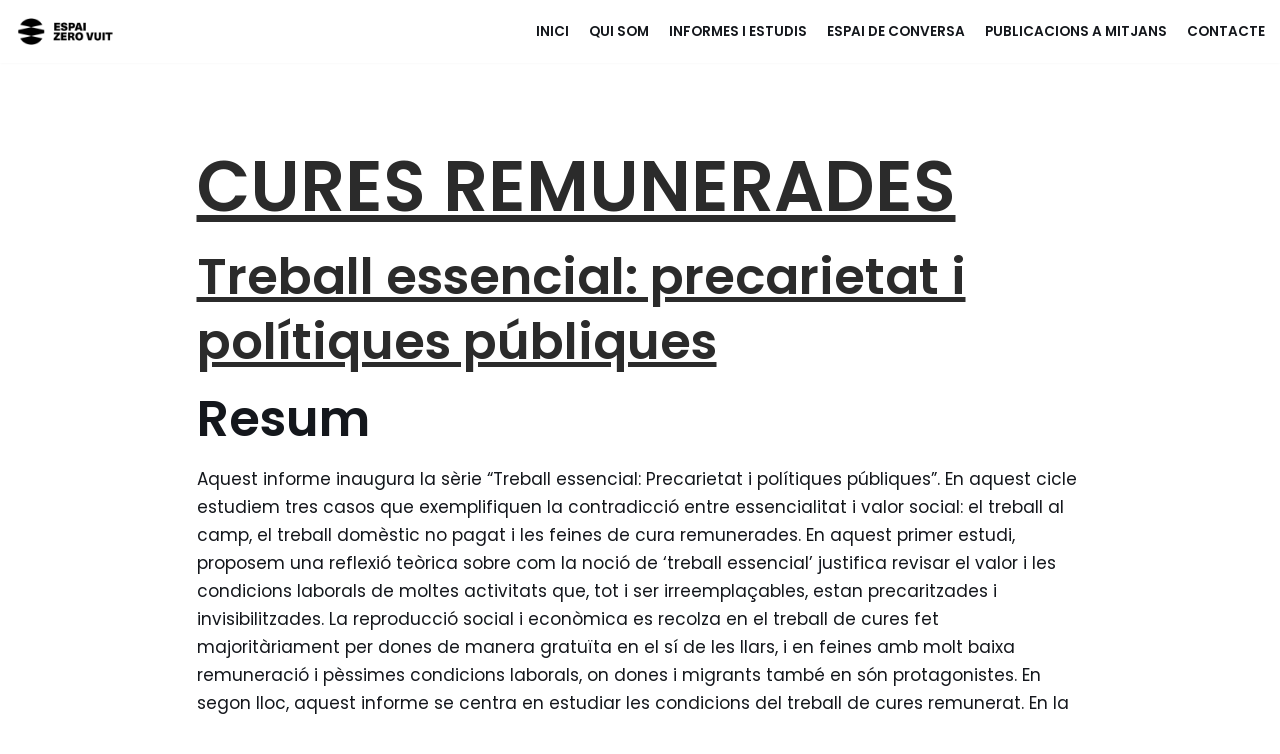

--- FILE ---
content_type: text/html; charset=UTF-8
request_url: https://www.espaizerovuit.com/2022/06/20/cures-remunerades/
body_size: 29051
content:
<!DOCTYPE html>
<html lang="en-US">

<head>
	<meta charset="UTF-8">
	<meta name="viewport" content="width=device-width, initial-scale=1, minimum-scale=1">
	<link rel="profile" href="http://gmpg.org/xfn/11">
		<meta name='robots' content='index, follow, max-image-preview:large, max-snippet:-1, max-video-preview:-1' />

	<!-- This site is optimized with the Yoast SEO plugin v26.8 - https://yoast.com/product/yoast-seo-wordpress/ -->
	<title>CURES REMUNERADES - Espai08</title>
	<meta name="description" content="%cures %remunerades %precarietat %politiques publiques %treball %essencial Espai08 CURES REMUNERADES - %" />
	<link rel="canonical" href="https://www.espaizerovuit.com/2022/06/20/cures-remunerades/" />
	<meta property="og:locale" content="en_US" />
	<meta property="og:type" content="article" />
	<meta property="og:title" content="CURES REMUNERADES - Espai08" />
	<meta property="og:description" content="%cures %remunerades %precarietat %politiques publiques %treball %essencial Espai08 CURES REMUNERADES - %" />
	<meta property="og:url" content="https://www.espaizerovuit.com/2022/06/20/cures-remunerades/" />
	<meta property="og:site_name" content="Espai08" />
	<meta property="article:published_time" content="2022-06-20T22:48:59+00:00" />
	<meta property="article:modified_time" content="2023-05-14T12:38:59+00:00" />
	<meta property="og:image" content="https://www.espaizerovuit.com/wp-content/uploads/2022/06/04.jpg" />
	<meta property="og:image:width" content="1700" />
	<meta property="og:image:height" content="1200" />
	<meta property="og:image:type" content="image/jpeg" />
	<meta name="author" content="espaizerovuit" />
	<meta name="twitter:card" content="summary_large_image" />
	<meta name="twitter:label1" content="Written by" />
	<meta name="twitter:data1" content="espaizerovuit" />
	<meta name="twitter:label2" content="Est. reading time" />
	<meta name="twitter:data2" content="34 minutes" />
	<script type="application/ld+json" class="yoast-schema-graph">{"@context":"https://schema.org","@graph":[{"@type":"Article","@id":"https://www.espaizerovuit.com/2022/06/20/cures-remunerades/#article","isPartOf":{"@id":"https://www.espaizerovuit.com/2022/06/20/cures-remunerades/"},"author":{"name":"espaizerovuit","@id":"https://www.espaizerovuit.com/#/schema/person/f11d79ffbf6aae47649e5923f5a7ce25"},"headline":"CURES REMUNERADES","datePublished":"2022-06-20T22:48:59+00:00","dateModified":"2023-05-14T12:38:59+00:00","mainEntityOfPage":{"@id":"https://www.espaizerovuit.com/2022/06/20/cures-remunerades/"},"wordCount":8129,"publisher":{"@id":"https://www.espaizerovuit.com/#organization"},"image":{"@id":"https://www.espaizerovuit.com/2022/06/20/cures-remunerades/#primaryimage"},"thumbnailUrl":"https://www.espaizerovuit.com/wp-content/uploads/2022/06/04.jpg","inLanguage":"en-US"},{"@type":"WebPage","@id":"https://www.espaizerovuit.com/2022/06/20/cures-remunerades/","url":"https://www.espaizerovuit.com/2022/06/20/cures-remunerades/","name":"CURES REMUNERADES - Espai08","isPartOf":{"@id":"https://www.espaizerovuit.com/#website"},"primaryImageOfPage":{"@id":"https://www.espaizerovuit.com/2022/06/20/cures-remunerades/#primaryimage"},"image":{"@id":"https://www.espaizerovuit.com/2022/06/20/cures-remunerades/#primaryimage"},"thumbnailUrl":"https://www.espaizerovuit.com/wp-content/uploads/2022/06/04.jpg","datePublished":"2022-06-20T22:48:59+00:00","dateModified":"2023-05-14T12:38:59+00:00","description":"%cures %remunerades %precarietat %politiques publiques %treball %essencial Espai08 CURES REMUNERADES - %","breadcrumb":{"@id":"https://www.espaizerovuit.com/2022/06/20/cures-remunerades/#breadcrumb"},"inLanguage":"en-US","potentialAction":[{"@type":"ReadAction","target":["https://www.espaizerovuit.com/2022/06/20/cures-remunerades/"]}]},{"@type":"ImageObject","inLanguage":"en-US","@id":"https://www.espaizerovuit.com/2022/06/20/cures-remunerades/#primaryimage","url":"https://www.espaizerovuit.com/wp-content/uploads/2022/06/04.jpg","contentUrl":"https://www.espaizerovuit.com/wp-content/uploads/2022/06/04.jpg","width":1700,"height":1200},{"@type":"BreadcrumbList","@id":"https://www.espaizerovuit.com/2022/06/20/cures-remunerades/#breadcrumb","itemListElement":[{"@type":"ListItem","position":1,"name":"Home","item":"https://www.espaizerovuit.com/"},{"@type":"ListItem","position":2,"name":"Informes i estudis","item":"https://www.espaizerovuit.com/blog/"},{"@type":"ListItem","position":3,"name":"CURES REMUNERADES"}]},{"@type":"WebSite","@id":"https://www.espaizerovuit.com/#website","url":"https://www.espaizerovuit.com/","name":"Espai08","description":"Un espai jove que vol dotar de contingut transformador, i des del rigor, el debat públic sobre economia i polítiques públiques.","publisher":{"@id":"https://www.espaizerovuit.com/#organization"},"potentialAction":[{"@type":"SearchAction","target":{"@type":"EntryPoint","urlTemplate":"https://www.espaizerovuit.com/?s={search_term_string}"},"query-input":{"@type":"PropertyValueSpecification","valueRequired":true,"valueName":"search_term_string"}}],"inLanguage":"en-US"},{"@type":"Organization","@id":"https://www.espaizerovuit.com/#organization","name":"Espai Zero Vuit","url":"https://www.espaizerovuit.com/","logo":{"@type":"ImageObject","inLanguage":"en-US","@id":"https://www.espaizerovuit.com/#/schema/logo/image/","url":"https://www.espaizerovuit.com/wp-content/uploads/2020/12/cropped-cropped-LogoE08-1.jpg","contentUrl":"https://www.espaizerovuit.com/wp-content/uploads/2020/12/cropped-cropped-LogoE08-1.jpg","width":512,"height":493,"caption":"Espai Zero Vuit"},"image":{"@id":"https://www.espaizerovuit.com/#/schema/logo/image/"},"sameAs":["https://www.instagram.com/espaizerovuit/"]},{"@type":"Person","@id":"https://www.espaizerovuit.com/#/schema/person/f11d79ffbf6aae47649e5923f5a7ce25","name":"espaizerovuit","image":{"@type":"ImageObject","inLanguage":"en-US","@id":"https://www.espaizerovuit.com/#/schema/person/image/","url":"https://secure.gravatar.com/avatar/3cb24cec53efb8d6f8e00452b359d4da32af691b6fea87f84147e3099842d160?s=96&d=mm&r=g","contentUrl":"https://secure.gravatar.com/avatar/3cb24cec53efb8d6f8e00452b359d4da32af691b6fea87f84147e3099842d160?s=96&d=mm&r=g","caption":"espaizerovuit"},"sameAs":["https://www.espaizerovuit.com"],"url":"https://www.espaizerovuit.com/author/admin08/"}]}</script>
	<!-- / Yoast SEO plugin. -->


<link rel='dns-prefetch' href='//stats.wp.com' />
<link rel='dns-prefetch' href='//fonts.googleapis.com' />
<link rel="alternate" type="application/rss+xml" title="Espai08 &raquo; Feed" href="https://www.espaizerovuit.com/feed/" />
<link rel="alternate" type="application/rss+xml" title="Espai08 &raquo; Comments Feed" href="https://www.espaizerovuit.com/comments/feed/" />
<link rel="alternate" title="oEmbed (JSON)" type="application/json+oembed" href="https://www.espaizerovuit.com/wp-json/oembed/1.0/embed?url=https%3A%2F%2Fwww.espaizerovuit.com%2F2022%2F06%2F20%2Fcures-remunerades%2F" />
<link rel="alternate" title="oEmbed (XML)" type="text/xml+oembed" href="https://www.espaizerovuit.com/wp-json/oembed/1.0/embed?url=https%3A%2F%2Fwww.espaizerovuit.com%2F2022%2F06%2F20%2Fcures-remunerades%2F&#038;format=xml" />
<style id='wp-img-auto-sizes-contain-inline-css' type='text/css'>
img:is([sizes=auto i],[sizes^="auto," i]){contain-intrinsic-size:3000px 1500px}
/*# sourceURL=wp-img-auto-sizes-contain-inline-css */
</style>
<style id='wp-emoji-styles-inline-css' type='text/css'>

	img.wp-smiley, img.emoji {
		display: inline !important;
		border: none !important;
		box-shadow: none !important;
		height: 1em !important;
		width: 1em !important;
		margin: 0 0.07em !important;
		vertical-align: -0.1em !important;
		background: none !important;
		padding: 0 !important;
	}
/*# sourceURL=wp-emoji-styles-inline-css */
</style>
<style id='wp-block-library-inline-css' type='text/css'>
:root{--wp-block-synced-color:#7a00df;--wp-block-synced-color--rgb:122,0,223;--wp-bound-block-color:var(--wp-block-synced-color);--wp-editor-canvas-background:#ddd;--wp-admin-theme-color:#007cba;--wp-admin-theme-color--rgb:0,124,186;--wp-admin-theme-color-darker-10:#006ba1;--wp-admin-theme-color-darker-10--rgb:0,107,160.5;--wp-admin-theme-color-darker-20:#005a87;--wp-admin-theme-color-darker-20--rgb:0,90,135;--wp-admin-border-width-focus:2px}@media (min-resolution:192dpi){:root{--wp-admin-border-width-focus:1.5px}}.wp-element-button{cursor:pointer}:root .has-very-light-gray-background-color{background-color:#eee}:root .has-very-dark-gray-background-color{background-color:#313131}:root .has-very-light-gray-color{color:#eee}:root .has-very-dark-gray-color{color:#313131}:root .has-vivid-green-cyan-to-vivid-cyan-blue-gradient-background{background:linear-gradient(135deg,#00d084,#0693e3)}:root .has-purple-crush-gradient-background{background:linear-gradient(135deg,#34e2e4,#4721fb 50%,#ab1dfe)}:root .has-hazy-dawn-gradient-background{background:linear-gradient(135deg,#faaca8,#dad0ec)}:root .has-subdued-olive-gradient-background{background:linear-gradient(135deg,#fafae1,#67a671)}:root .has-atomic-cream-gradient-background{background:linear-gradient(135deg,#fdd79a,#004a59)}:root .has-nightshade-gradient-background{background:linear-gradient(135deg,#330968,#31cdcf)}:root .has-midnight-gradient-background{background:linear-gradient(135deg,#020381,#2874fc)}:root{--wp--preset--font-size--normal:16px;--wp--preset--font-size--huge:42px}.has-regular-font-size{font-size:1em}.has-larger-font-size{font-size:2.625em}.has-normal-font-size{font-size:var(--wp--preset--font-size--normal)}.has-huge-font-size{font-size:var(--wp--preset--font-size--huge)}.has-text-align-center{text-align:center}.has-text-align-left{text-align:left}.has-text-align-right{text-align:right}.has-fit-text{white-space:nowrap!important}#end-resizable-editor-section{display:none}.aligncenter{clear:both}.items-justified-left{justify-content:flex-start}.items-justified-center{justify-content:center}.items-justified-right{justify-content:flex-end}.items-justified-space-between{justify-content:space-between}.screen-reader-text{border:0;clip-path:inset(50%);height:1px;margin:-1px;overflow:hidden;padding:0;position:absolute;width:1px;word-wrap:normal!important}.screen-reader-text:focus{background-color:#ddd;clip-path:none;color:#444;display:block;font-size:1em;height:auto;left:5px;line-height:normal;padding:15px 23px 14px;text-decoration:none;top:5px;width:auto;z-index:100000}html :where(.has-border-color){border-style:solid}html :where([style*=border-top-color]){border-top-style:solid}html :where([style*=border-right-color]){border-right-style:solid}html :where([style*=border-bottom-color]){border-bottom-style:solid}html :where([style*=border-left-color]){border-left-style:solid}html :where([style*=border-width]){border-style:solid}html :where([style*=border-top-width]){border-top-style:solid}html :where([style*=border-right-width]){border-right-style:solid}html :where([style*=border-bottom-width]){border-bottom-style:solid}html :where([style*=border-left-width]){border-left-style:solid}html :where(img[class*=wp-image-]){height:auto;max-width:100%}:where(figure){margin:0 0 1em}html :where(.is-position-sticky){--wp-admin--admin-bar--position-offset:var(--wp-admin--admin-bar--height,0px)}@media screen and (max-width:600px){html :where(.is-position-sticky){--wp-admin--admin-bar--position-offset:0px}}

/*# sourceURL=wp-block-library-inline-css */
</style><style id='wp-block-paragraph-inline-css' type='text/css'>
.is-small-text{font-size:.875em}.is-regular-text{font-size:1em}.is-large-text{font-size:2.25em}.is-larger-text{font-size:3em}.has-drop-cap:not(:focus):first-letter{float:left;font-size:8.4em;font-style:normal;font-weight:100;line-height:.68;margin:.05em .1em 0 0;text-transform:uppercase}body.rtl .has-drop-cap:not(:focus):first-letter{float:none;margin-left:.1em}p.has-drop-cap.has-background{overflow:hidden}:root :where(p.has-background){padding:1.25em 2.375em}:where(p.has-text-color:not(.has-link-color)) a{color:inherit}p.has-text-align-left[style*="writing-mode:vertical-lr"],p.has-text-align-right[style*="writing-mode:vertical-rl"]{rotate:180deg}
/*# sourceURL=https://www.espaizerovuit.com/wp-includes/blocks/paragraph/style.min.css */
</style>
<style id='global-styles-inline-css' type='text/css'>
:root{--wp--preset--aspect-ratio--square: 1;--wp--preset--aspect-ratio--4-3: 4/3;--wp--preset--aspect-ratio--3-4: 3/4;--wp--preset--aspect-ratio--3-2: 3/2;--wp--preset--aspect-ratio--2-3: 2/3;--wp--preset--aspect-ratio--16-9: 16/9;--wp--preset--aspect-ratio--9-16: 9/16;--wp--preset--color--black: #000000;--wp--preset--color--cyan-bluish-gray: #abb8c3;--wp--preset--color--white: #ffffff;--wp--preset--color--pale-pink: #f78da7;--wp--preset--color--vivid-red: #cf2e2e;--wp--preset--color--luminous-vivid-orange: #ff6900;--wp--preset--color--luminous-vivid-amber: #fcb900;--wp--preset--color--light-green-cyan: #7bdcb5;--wp--preset--color--vivid-green-cyan: #00d084;--wp--preset--color--pale-cyan-blue: #8ed1fc;--wp--preset--color--vivid-cyan-blue: #0693e3;--wp--preset--color--vivid-purple: #9b51e0;--wp--preset--color--neve-link-color: var(--nv-primary-accent);--wp--preset--color--neve-link-hover-color: var(--nv-secondary-accent);--wp--preset--color--nv-site-bg: var(--nv-site-bg);--wp--preset--color--nv-light-bg: var(--nv-light-bg);--wp--preset--color--nv-dark-bg: var(--nv-dark-bg);--wp--preset--color--neve-text-color: var(--nv-text-color);--wp--preset--color--nv-text-dark-bg: var(--nv-text-dark-bg);--wp--preset--color--nv-c-1: var(--nv-c-1);--wp--preset--color--nv-c-2: var(--nv-c-2);--wp--preset--gradient--vivid-cyan-blue-to-vivid-purple: linear-gradient(135deg,rgb(6,147,227) 0%,rgb(155,81,224) 100%);--wp--preset--gradient--light-green-cyan-to-vivid-green-cyan: linear-gradient(135deg,rgb(122,220,180) 0%,rgb(0,208,130) 100%);--wp--preset--gradient--luminous-vivid-amber-to-luminous-vivid-orange: linear-gradient(135deg,rgb(252,185,0) 0%,rgb(255,105,0) 100%);--wp--preset--gradient--luminous-vivid-orange-to-vivid-red: linear-gradient(135deg,rgb(255,105,0) 0%,rgb(207,46,46) 100%);--wp--preset--gradient--very-light-gray-to-cyan-bluish-gray: linear-gradient(135deg,rgb(238,238,238) 0%,rgb(169,184,195) 100%);--wp--preset--gradient--cool-to-warm-spectrum: linear-gradient(135deg,rgb(74,234,220) 0%,rgb(151,120,209) 20%,rgb(207,42,186) 40%,rgb(238,44,130) 60%,rgb(251,105,98) 80%,rgb(254,248,76) 100%);--wp--preset--gradient--blush-light-purple: linear-gradient(135deg,rgb(255,206,236) 0%,rgb(152,150,240) 100%);--wp--preset--gradient--blush-bordeaux: linear-gradient(135deg,rgb(254,205,165) 0%,rgb(254,45,45) 50%,rgb(107,0,62) 100%);--wp--preset--gradient--luminous-dusk: linear-gradient(135deg,rgb(255,203,112) 0%,rgb(199,81,192) 50%,rgb(65,88,208) 100%);--wp--preset--gradient--pale-ocean: linear-gradient(135deg,rgb(255,245,203) 0%,rgb(182,227,212) 50%,rgb(51,167,181) 100%);--wp--preset--gradient--electric-grass: linear-gradient(135deg,rgb(202,248,128) 0%,rgb(113,206,126) 100%);--wp--preset--gradient--midnight: linear-gradient(135deg,rgb(2,3,129) 0%,rgb(40,116,252) 100%);--wp--preset--font-size--small: 13px;--wp--preset--font-size--medium: 20px;--wp--preset--font-size--large: 36px;--wp--preset--font-size--x-large: 42px;--wp--preset--spacing--20: 0.44rem;--wp--preset--spacing--30: 0.67rem;--wp--preset--spacing--40: 1rem;--wp--preset--spacing--50: 1.5rem;--wp--preset--spacing--60: 2.25rem;--wp--preset--spacing--70: 3.38rem;--wp--preset--spacing--80: 5.06rem;--wp--preset--shadow--natural: 6px 6px 9px rgba(0, 0, 0, 0.2);--wp--preset--shadow--deep: 12px 12px 50px rgba(0, 0, 0, 0.4);--wp--preset--shadow--sharp: 6px 6px 0px rgba(0, 0, 0, 0.2);--wp--preset--shadow--outlined: 6px 6px 0px -3px rgb(255, 255, 255), 6px 6px rgb(0, 0, 0);--wp--preset--shadow--crisp: 6px 6px 0px rgb(0, 0, 0);}:where(.is-layout-flex){gap: 0.5em;}:where(.is-layout-grid){gap: 0.5em;}body .is-layout-flex{display: flex;}.is-layout-flex{flex-wrap: wrap;align-items: center;}.is-layout-flex > :is(*, div){margin: 0;}body .is-layout-grid{display: grid;}.is-layout-grid > :is(*, div){margin: 0;}:where(.wp-block-columns.is-layout-flex){gap: 2em;}:where(.wp-block-columns.is-layout-grid){gap: 2em;}:where(.wp-block-post-template.is-layout-flex){gap: 1.25em;}:where(.wp-block-post-template.is-layout-grid){gap: 1.25em;}.has-black-color{color: var(--wp--preset--color--black) !important;}.has-cyan-bluish-gray-color{color: var(--wp--preset--color--cyan-bluish-gray) !important;}.has-white-color{color: var(--wp--preset--color--white) !important;}.has-pale-pink-color{color: var(--wp--preset--color--pale-pink) !important;}.has-vivid-red-color{color: var(--wp--preset--color--vivid-red) !important;}.has-luminous-vivid-orange-color{color: var(--wp--preset--color--luminous-vivid-orange) !important;}.has-luminous-vivid-amber-color{color: var(--wp--preset--color--luminous-vivid-amber) !important;}.has-light-green-cyan-color{color: var(--wp--preset--color--light-green-cyan) !important;}.has-vivid-green-cyan-color{color: var(--wp--preset--color--vivid-green-cyan) !important;}.has-pale-cyan-blue-color{color: var(--wp--preset--color--pale-cyan-blue) !important;}.has-vivid-cyan-blue-color{color: var(--wp--preset--color--vivid-cyan-blue) !important;}.has-vivid-purple-color{color: var(--wp--preset--color--vivid-purple) !important;}.has-black-background-color{background-color: var(--wp--preset--color--black) !important;}.has-cyan-bluish-gray-background-color{background-color: var(--wp--preset--color--cyan-bluish-gray) !important;}.has-white-background-color{background-color: var(--wp--preset--color--white) !important;}.has-pale-pink-background-color{background-color: var(--wp--preset--color--pale-pink) !important;}.has-vivid-red-background-color{background-color: var(--wp--preset--color--vivid-red) !important;}.has-luminous-vivid-orange-background-color{background-color: var(--wp--preset--color--luminous-vivid-orange) !important;}.has-luminous-vivid-amber-background-color{background-color: var(--wp--preset--color--luminous-vivid-amber) !important;}.has-light-green-cyan-background-color{background-color: var(--wp--preset--color--light-green-cyan) !important;}.has-vivid-green-cyan-background-color{background-color: var(--wp--preset--color--vivid-green-cyan) !important;}.has-pale-cyan-blue-background-color{background-color: var(--wp--preset--color--pale-cyan-blue) !important;}.has-vivid-cyan-blue-background-color{background-color: var(--wp--preset--color--vivid-cyan-blue) !important;}.has-vivid-purple-background-color{background-color: var(--wp--preset--color--vivid-purple) !important;}.has-black-border-color{border-color: var(--wp--preset--color--black) !important;}.has-cyan-bluish-gray-border-color{border-color: var(--wp--preset--color--cyan-bluish-gray) !important;}.has-white-border-color{border-color: var(--wp--preset--color--white) !important;}.has-pale-pink-border-color{border-color: var(--wp--preset--color--pale-pink) !important;}.has-vivid-red-border-color{border-color: var(--wp--preset--color--vivid-red) !important;}.has-luminous-vivid-orange-border-color{border-color: var(--wp--preset--color--luminous-vivid-orange) !important;}.has-luminous-vivid-amber-border-color{border-color: var(--wp--preset--color--luminous-vivid-amber) !important;}.has-light-green-cyan-border-color{border-color: var(--wp--preset--color--light-green-cyan) !important;}.has-vivid-green-cyan-border-color{border-color: var(--wp--preset--color--vivid-green-cyan) !important;}.has-pale-cyan-blue-border-color{border-color: var(--wp--preset--color--pale-cyan-blue) !important;}.has-vivid-cyan-blue-border-color{border-color: var(--wp--preset--color--vivid-cyan-blue) !important;}.has-vivid-purple-border-color{border-color: var(--wp--preset--color--vivid-purple) !important;}.has-vivid-cyan-blue-to-vivid-purple-gradient-background{background: var(--wp--preset--gradient--vivid-cyan-blue-to-vivid-purple) !important;}.has-light-green-cyan-to-vivid-green-cyan-gradient-background{background: var(--wp--preset--gradient--light-green-cyan-to-vivid-green-cyan) !important;}.has-luminous-vivid-amber-to-luminous-vivid-orange-gradient-background{background: var(--wp--preset--gradient--luminous-vivid-amber-to-luminous-vivid-orange) !important;}.has-luminous-vivid-orange-to-vivid-red-gradient-background{background: var(--wp--preset--gradient--luminous-vivid-orange-to-vivid-red) !important;}.has-very-light-gray-to-cyan-bluish-gray-gradient-background{background: var(--wp--preset--gradient--very-light-gray-to-cyan-bluish-gray) !important;}.has-cool-to-warm-spectrum-gradient-background{background: var(--wp--preset--gradient--cool-to-warm-spectrum) !important;}.has-blush-light-purple-gradient-background{background: var(--wp--preset--gradient--blush-light-purple) !important;}.has-blush-bordeaux-gradient-background{background: var(--wp--preset--gradient--blush-bordeaux) !important;}.has-luminous-dusk-gradient-background{background: var(--wp--preset--gradient--luminous-dusk) !important;}.has-pale-ocean-gradient-background{background: var(--wp--preset--gradient--pale-ocean) !important;}.has-electric-grass-gradient-background{background: var(--wp--preset--gradient--electric-grass) !important;}.has-midnight-gradient-background{background: var(--wp--preset--gradient--midnight) !important;}.has-small-font-size{font-size: var(--wp--preset--font-size--small) !important;}.has-medium-font-size{font-size: var(--wp--preset--font-size--medium) !important;}.has-large-font-size{font-size: var(--wp--preset--font-size--large) !important;}.has-x-large-font-size{font-size: var(--wp--preset--font-size--x-large) !important;}
/*# sourceURL=global-styles-inline-css */
</style>

<style id='classic-theme-styles-inline-css' type='text/css'>
/*! This file is auto-generated */
.wp-block-button__link{color:#fff;background-color:#32373c;border-radius:9999px;box-shadow:none;text-decoration:none;padding:calc(.667em + 2px) calc(1.333em + 2px);font-size:1.125em}.wp-block-file__button{background:#32373c;color:#fff;text-decoration:none}
/*# sourceURL=/wp-includes/css/classic-themes.min.css */
</style>
<link rel='stylesheet' id='ctf_styles-css' href='https://www.espaizerovuit.com/wp-content/plugins/custom-twitter-feeds/css/ctf-styles.min.css?ver=2.2.4' type='text/css' media='all' />
<link rel='stylesheet' id='neve-style-css' href='https://www.espaizerovuit.com/wp-content/themes/neve/style.min.css?ver=2.9.5' type='text/css' media='all' />
<style id='neve-style-inline-css' type='text/css'>
.header-menu-sidebar-inner li.menu-item-nav-search { display: none; }
 .container{ max-width: 748px; } .has-neve-button-color-color{ color: var(--nv-secondary-accent)!important; } .has-neve-button-color-background-color{ background-color: var(--nv-secondary-accent)!important; } .single-post-container .alignfull > [class*="__inner-container"], .single-post-container .alignwide > [class*="__inner-container"]{ max-width:718px } .button.button-primary, button, input[type=button], .btn, input[type="submit"], /* Buttons in navigation */ ul[id^="nv-primary-navigation"] li.button.button-primary > a, .menu li.button.button-primary > a, .wp-block-button.is-style-primary .wp-block-button__link, .wc-block-grid .wp-block-button .wp-block-button__link{ background-color: var(--nv-secondary-accent);color: var(--nv-text-color);border-radius:0px 0px 0px 0px;border:none;border-width:1px 1px 1px 1px; font-size: 14px; } .button.button-primary:hover, ul[id^="nv-primary-navigation"] li.button.button-primary > a:hover, .menu li.button.button-primary > a:hover, .wp-block-button.is-style-primary .wp-block-button__link:hover, .wc-block-grid .wp-block-button .wp-block-button__link:hover{ background-color: var(--nv-secondary-accent);color: var(--nv-text-color); } .button.button-secondary, #comments input[type="submit"], #comments input[type=submit], .cart-off-canvas .button.nv-close-cart-sidebar, .wp-block-button.is-style-secondary .wp-block-button__link{ background-color: var(--nv-primary-accent);color: var(--nv-text-dark-bg);border-radius:0px 0px 0px 0px;border:none;border-width:2px 2px 2px 2px; font-size: 14px; } .button.button-secondary:hover, #comments input[type="submit"]:hover, .cart-off-canvas .button.nv-close-cart-sidebar:hover, .wp-block-button.is-style-secondary .wp-block-button__link:hover{ background-color: var(--nv-primary-accent);color: var(--nv-text-dark-bg); } .button.button-primary, .wp-block-button.is-style-primary .wp-block-button__link, .wc-block-grid .wp-block-button .wp-block-button__link{ padding:16px 35px 16px 35px; } .button.button-secondary, #comments input[type="submit"], .wp-block-button.is-style-secondary .wp-block-button__link{ padding:16px 35px 16px 35px; } body, .site-title{ font-size: 15px; line-height: 1.6; letter-spacing: 0px; font-weight: 400; text-transform: none; font-family: Poppins, var(--nv-fallback-ff); } h1, .single h1.entry-title{ font-size: 39px; line-height: 1.2em; letter-spacing: 0px; font-weight: 600; text-transform: none; font-family: Poppins, var(--nv-fallback-ff); } h2{ font-size: 30px; line-height: 1.3em; letter-spacing: 0px; font-weight: 600; text-transform: none; font-family: Poppins, var(--nv-fallback-ff); } h3, .woocommerce-checkout h3{ font-size: 20px; line-height: 1.3em; letter-spacing: 0px; font-weight: 600; text-transform: none; font-family: Poppins, var(--nv-fallback-ff); } h4{ font-size: 16px; line-height: 1.3em; letter-spacing: 0px; font-weight: 600; text-transform: none; font-family: Poppins, var(--nv-fallback-ff); } h5{ font-size: 14px; line-height: 1.3em; letter-spacing: 0px; font-weight: 600; text-transform: none; font-family: Poppins, var(--nv-fallback-ff); } h6{ font-size: 14px; line-height: 1.3em; letter-spacing: 0px; font-weight: 600; text-transform: none; font-family: Poppins, var(--nv-fallback-ff); } .header-main-inner,.header-main-inner a:not(.button),.header-main-inner .navbar-toggle{ color: var(--nv-text-color); } .header-main-inner .nv-icon svg,.header-main-inner .nv-contact-list svg{ fill: var(--nv-text-color); } .header-main-inner .icon-bar{ background-color: var(--nv-text-color); } .hfg_header .header-main-inner .nav-ul .sub-menu{ background-color: var(--nv-site-bg); } .hfg_header .header-main-inner{ background-color: var(--nv-site-bg); } .header-menu-sidebar .header-menu-sidebar-bg,.header-menu-sidebar .header-menu-sidebar-bg a:not(.button),.header-menu-sidebar .header-menu-sidebar-bg .navbar-toggle{ color: var(--nv-text-color); } .header-menu-sidebar .header-menu-sidebar-bg .nv-icon svg,.header-menu-sidebar .header-menu-sidebar-bg .nv-contact-list svg{ fill: var(--nv-text-color); } .header-menu-sidebar .header-menu-sidebar-bg .icon-bar{ background-color: var(--nv-text-color); } .hfg_header .header-menu-sidebar .header-menu-sidebar-bg .nav-ul .sub-menu{ background-color: var(--nv-site-bg); } .hfg_header .header-menu-sidebar .header-menu-sidebar-bg{ background-color: var(--nv-site-bg); } .header-menu-sidebar{ width: 360px; } .builder-item--logo .site-logo img{ max-width: 100px; } .builder-item--logo .site-logo{ padding:10px 0px 10px 0px; } .builder-item--logo{ margin:0px 0px 0px 0px; } .builder-item--nav-icon .navbar-toggle, .header-menu-sidebar .close-sidebar-panel .navbar-toggle{ border-radius:3px;border:1px solid;border-width:1px; } .builder-item--nav-icon .navbar-toggle{ padding:10px 15px 10px 15px; } .builder-item--nav-icon{ margin:0px 0px 0px 0px; } .builder-item--primary-menu .nav-menu-primary > .nav-ul li:not(.woocommerce-mini-cart-item) > a,.builder-item--primary-menu .nav-menu-primary > .nav-ul .has-caret > a,.builder-item--primary-menu .nav-menu-primary > .nav-ul .neve-mm-heading span,.builder-item--primary-menu .nav-menu-primary > .nav-ul .has-caret{ color: var(--nv-text-color); } .builder-item--primary-menu .nav-menu-primary > .nav-ul li:not(.woocommerce-mini-cart-item) > a:after,.builder-item--primary-menu .nav-menu-primary > .nav-ul li > .has-caret > a:after{ background-color: var(--nv-secondary-accent); } .builder-item--primary-menu .nav-menu-primary > .nav-ul li.current-menu-item > a,.builder-item--primary-menu .nav-menu-primary > .nav-ul li.current_page_item > a,.builder-item--primary-menu .nav-menu-primary > .nav-ul li.current_page_item > .has-caret > a{ color: var(--nv-text-color); } .builder-item--primary-menu .nav-menu-primary > .nav-ul li.current-menu-item > .has-caret svg{ fill: var(--nv-text-color); } .builder-item--primary-menu .nav-ul > li:not(:last-of-type){ margin-right:20px; } .builder-item--primary-menu .style-full-height .nav-ul li:not(.menu-item-nav-search):not(.menu-item-nav-cart):hover > a:after{ width: calc(100% + 20px); } .builder-item--primary-menu .nav-ul li a, .builder-item--primary-menu .neve-mm-heading span{ min-height: 25px; } .builder-item--primary-menu{ font-size: 1em; line-height: 1.6em; letter-spacing: 0px; font-weight: 600; text-transform: uppercase; padding:0px 0px 0px 0px;margin:0px 0px 0px 0px; } .builder-item--primary-menu svg{ width: 1em;height: 1em; } @media(min-width: 576px){ .container{ max-width: 992px; } .single-post-container .alignfull > [class*="__inner-container"], .single-post-container .alignwide > [class*="__inner-container"]{ max-width:962px } .button.button-primary, button, input[type=button], .btn, input[type="submit"], /* Buttons in navigation */ ul[id^="nv-primary-navigation"] li.button.button-primary > a, .menu li.button.button-primary > a, .wp-block-button.is-style-primary .wp-block-button__link, .wc-block-grid .wp-block-button .wp-block-button__link{ font-size: 14px; } .button.button-secondary, #comments input[type="submit"], #comments input[type=submit], .cart-off-canvas .button.nv-close-cart-sidebar, .wp-block-button.is-style-secondary .wp-block-button__link{ font-size: 14px; } .button.button-primary, .wp-block-button.is-style-primary .wp-block-button__link, .wc-block-grid .wp-block-button .wp-block-button__link{ padding:16px 35px 16px 35px; } .button.button-secondary, #comments input[type="submit"], .wp-block-button.is-style-secondary .wp-block-button__link{ padding:16px 35px 16px 35px; } body, .site-title{ font-size: 16px; line-height: 1.6; letter-spacing: 0px; } h1, .single h1.entry-title{ font-size: 55px; line-height: 1.3em; letter-spacing: 0px; } h2{ font-size: 35px; line-height: 1.3em; letter-spacing: 0px; } h3, .woocommerce-checkout h3{ font-size: 20px; line-height: 1.3em; letter-spacing: 0px; } h4{ font-size: 16px; line-height: 1.3em; letter-spacing: 0px; } h5{ font-size: 14px; line-height: 1.3em; letter-spacing: 0px; } h6{ font-size: 14px; line-height: 1.3em; letter-spacing: 0px; } .header-menu-sidebar{ width: 360px; } .builder-item--logo .site-logo img{ max-width: 100px; } .builder-item--logo .site-logo{ padding:10px 0px 10px 0px; } .builder-item--logo{ margin:0px 0px 0px 0px; } .builder-item--nav-icon .navbar-toggle{ padding:10px 15px 10px 15px; } .builder-item--nav-icon{ margin:0px 0px 0px 0px; } .builder-item--primary-menu .nav-ul > li:not(:last-of-type){ margin-right:20px; } .builder-item--primary-menu .style-full-height .nav-ul li:not(.menu-item-nav-search):not(.menu-item-nav-cart):hover > a:after{ width: calc(100% + 20px); } .builder-item--primary-menu .nav-ul li a, .builder-item--primary-menu .neve-mm-heading span{ min-height: 25px; } .builder-item--primary-menu{ font-size: 1em; line-height: 1.6em; letter-spacing: 0px; padding:0px 0px 0px 0px;margin:0px 0px 0px 0px; } .builder-item--primary-menu svg{ width: 1em;height: 1em; } }@media(min-width: 960px){ .container{ max-width: 1034px; } body:not(.single):not(.archive):not(.blog):not(.search) .neve-main > .container .col{ max-width: 100%; } body:not(.single):not(.archive):not(.blog):not(.search) .nv-sidebar-wrap{ max-width: 0%; } .neve-main > .archive-container .nv-index-posts.col{ max-width: 100%; } .neve-main > .archive-container .nv-sidebar-wrap{ max-width: 0%; } .neve-main > .single-post-container .nv-single-post-wrap.col{ max-width: 70%; } .single-post-container .alignfull > [class*="__inner-container"], .single-post-container .alignwide > [class*="__inner-container"]{ max-width:694px } .container-fluid.single-post-container .alignfull > [class*="__inner-container"], .container-fluid.single-post-container .alignwide > [class*="__inner-container"]{ max-width:calc(70% + 15px) } .neve-main > .single-post-container .nv-sidebar-wrap{ max-width: 30%; } .button.button-primary, button, input[type=button], .btn, input[type="submit"], /* Buttons in navigation */ ul[id^="nv-primary-navigation"] li.button.button-primary > a, .menu li.button.button-primary > a, .wp-block-button.is-style-primary .wp-block-button__link, .wc-block-grid .wp-block-button .wp-block-button__link{ font-size: 16px; } .button.button-secondary, #comments input[type="submit"], #comments input[type=submit], .cart-off-canvas .button.nv-close-cart-sidebar, .wp-block-button.is-style-secondary .wp-block-button__link{ font-size: 16px; } .button.button-primary, .wp-block-button.is-style-primary .wp-block-button__link, .wc-block-grid .wp-block-button .wp-block-button__link{ padding:16px 35px 16px 35px; } .button.button-secondary, #comments input[type="submit"], .wp-block-button.is-style-secondary .wp-block-button__link{ padding:16px 35px 16px 35px; } body, .site-title{ font-size: 17px; line-height: 1.7; letter-spacing: 0px; } h1, .single h1.entry-title{ font-size: 70px; line-height: 1.3em; letter-spacing: 0px; } h2{ font-size: 50px; line-height: 1.3em; letter-spacing: 0px; } h3, .woocommerce-checkout h3{ font-size: 24px; line-height: 1.3em; letter-spacing: 0px; } h4{ font-size: 20px; line-height: 1.3em; letter-spacing: 0px; } h5{ font-size: 16px; line-height: 1.3em; letter-spacing: 0px; } h6{ font-size: 16px; line-height: 1.3em; letter-spacing: 0px; } .header-menu-sidebar{ width: 360px; } .builder-item--logo .site-logo img{ max-width: 100px; } .builder-item--logo .site-logo{ padding:10px 0px 10px 0px; } .builder-item--logo{ margin:0px 0px 0px 0px; } .builder-item--nav-icon .navbar-toggle{ padding:10px 15px 10px 15px; } .builder-item--nav-icon{ margin:0px 0px 0px 0px; } .builder-item--primary-menu .nav-ul > li:not(:last-of-type){ margin-right:20px; } .builder-item--primary-menu .style-full-height .nav-ul li:not(.menu-item-nav-search):not(.menu-item-nav-cart) > a:after{ left:-10px;right:-10px } .builder-item--primary-menu .style-full-height .nav-ul li:not(.menu-item-nav-search):not(.menu-item-nav-cart):hover > a:after{ width: calc(100% + 20px); } .builder-item--primary-menu .nav-ul li a, .builder-item--primary-menu .neve-mm-heading span{ min-height: 25px; } .builder-item--primary-menu{ font-size: 0.8em; line-height: 1.6em; letter-spacing: 0px; padding:0px 0px 0px 0px;margin:0px 0px 0px 0px; } .builder-item--primary-menu svg{ width: 0.8em;height: 0.8em; } }:root{--nv-primary-accent:#2b2b2b;--nv-secondary-accent:#ff6946;--nv-site-bg:#ffffff;--nv-light-bg:#ededed;--nv-dark-bg:#14171c;--nv-text-color:#14171c;--nv-text-dark-bg:#ffffff;--nv-c-1:#77b978;--nv-c-2:#f37262;--nv-fallback-ff:Lucida Sans Unicode, Lucida Grande, sans-serif;}
/*# sourceURL=neve-style-inline-css */
</style>
<link rel='stylesheet' id='neve-google-font-poppins-css' href='//fonts.googleapis.com/css?family=Poppins%3A400%2C600&#038;display=swap&#038;ver=6.9' type='text/css' media='all' />
<link rel="https://api.w.org/" href="https://www.espaizerovuit.com/wp-json/" /><link rel="alternate" title="JSON" type="application/json" href="https://www.espaizerovuit.com/wp-json/wp/v2/posts/485" /><link rel="EditURI" type="application/rsd+xml" title="RSD" href="https://www.espaizerovuit.com/xmlrpc.php?rsd" />
<meta name="generator" content="WordPress 6.9" />
<link rel='shortlink' href='https://www.espaizerovuit.com/?p=485' />
	<style>img#wpstats{display:none}</style>
		<style type="text/css">.recentcomments a{display:inline !important;padding:0 !important;margin:0 !important;}</style><link rel="icon" href="https://www.espaizerovuit.com/wp-content/uploads/2020/12/cropped-LogoE08-1-32x32.jpg" sizes="32x32" />
<link rel="icon" href="https://www.espaizerovuit.com/wp-content/uploads/2020/12/cropped-LogoE08-1-192x192.jpg" sizes="192x192" />
<link rel="apple-touch-icon" href="https://www.espaizerovuit.com/wp-content/uploads/2020/12/cropped-LogoE08-1-180x180.jpg" />
<meta name="msapplication-TileImage" content="https://www.espaizerovuit.com/wp-content/uploads/2020/12/cropped-LogoE08-1-270x270.jpg" />
		<style type="text/css" id="wp-custom-css">
			/*Icons style */
.icon-style	img{
	 background: var(--nv-secondary-accent);
  padding: 16px;
}

/* Style the field labels */

div.wpforms-container-full .wpforms-form .wpforms-field-label {
    display: block;
    font-weight: 400;
    font-size: 16px;
    float: none;
    line-height: 1.3;
    margin: 0 0 4px 0;
    padding: 0;
  color:white;
}

/* Change the color of the required mark */
div.wpforms-container-full .wpforms-form .wpforms-required-label{color:#fff;}

/* Style the text area */

div.wpforms-container-full .wpforms-form .wpforms-field.wpforms-field-textarea textarea, div.wpforms-container-full .wpforms-form .wpforms-field.wpforms-field-textarea input {
    background-color: white;
    box-sizing: border-box;
    border-radius:0px;
    color: #333;
    -webkit-box-sizing: border-box;
    -moz-box-sizing: border-box;
    display: block;
    float: none;
    font-size: 16px;
    border: none;
    padding: 5px 10px;
    height: 120px;
    width: 100%;
    line-height: 1.3;
}


/* Style the text and email inputs */
div.wpforms-container-full .wpforms-form input[type=text], div.wpforms-container-full .wpforms-form input[type=email]{
	
	 background-color: white;
    box-sizing: border-box;
    border-radius:0px;
    color: #333;
    -webkit-box-sizing: border-box;
    -moz-box-sizing: border-box;
    display: block;
    float: none;
    font-size: 16px;
    border: none;
    padding: 5px 10px;
    height: 60px;
    width: 100%;
    line-height: 1.3;
}

/* Style the submit button */
div.wpforms-container-full .wpforms-form input[type=submit], div.wpforms-container-full .wpforms-form button[type=submit], div.wpforms-container-full .wpforms-form .wpforms-page-button {
		background-color: var(--nv-primary-accent);
    border: none;
    color: #fff;
    font-size: 0.9em;
		text-transform:uppercase;
		font-weight:600;
    padding: 15px 25px;
	
}

div.wpforms-container-full .wpforms-form input[type=submit]:hover, div.wpforms-container-full .wpforms-form input[type=submit]:focus, div.wpforms-container-full .wpforms-form input[type=submit]:active, div.wpforms-container-full .wpforms-form button[type=submit]:hover, div.wpforms-container-full .wpforms-form button[type=submit]:focus, div.wpforms-container-full .wpforms-form button[type=submit]:active, div.wpforms-container-full .wpforms-form .wpforms-page-button:hover, div.wpforms-container-full .wpforms-form .wpforms-page-button:active, div.wpforms-container-full .wpforms-form .wpforms-page-button:focus {
		background-color: var(--nv-secondary-accent);
    border: none;
    color: #121212;
    font-size: 0.9em;
		text-transform: uppercase;
		font-weight:600;
    padding: 15px 25px;
	
}

div.wpforms-container-full .wpforms-form input[type=submit]:hover, div.wpforms-container-full .wpforms-form input[type=submit]:focus, div.wpforms-container-full .wpforms-form input[type=submit]:active, div.wpforms-container-full .wpforms-form button[type=submit]:hover, div.wpforms-container-full .wpforms-form button[type=submit]:focus, div.wpforms-container-full .wpforms-form button[type=submit]:active, div.wpforms-container-full .wpforms-form .wpforms-page-button:hover, div.wpforms-container-full .wpforms-form .wpforms-page-button:active, div.wpforms-container-full .wpforms-form .wpforms-page-button:focus{
  border: none;
}


 .nv-single-page-wrap{
	margin-bottom: 0px;
}


.widget-title {
  min-height: 60px; /* Adjust this value to accommodate the maximum expected height of the image title */
  display: flex;
  align-items: center; /* Vertically center the image title */
  justify-content: center; /* Horizontally center the image title */
  overflow: hidden; /* Hide any content that exceeds the container height */
}

.wp-caption {
  display: flex;
  flex-direction: column;
  align-items: center; /* Ensure consistent horizontal alignment */
}
		</style>
		<style id="sccss"></style>
	<!-- Global site tag (gtag.js) - Google Analytics -->
<script async src="https://www.googletagmanager.com/gtag/js?id=G-2TG463J5CH"></script>
<script>
  window.dataLayer = window.dataLayer || [];
  function gtag(){dataLayer.push(arguments);}
  gtag('js', new Date());

  gtag('config', 'G-QRC7JBKVSR');
</script>
</head>

<body  class="wp-singular post-template-default single single-post postid-485 single-format-standard wp-custom-logo wp-theme-neve nv-sidebar-full-width nv-without-title nv-without-featured-image menu_sidebar_slide_left" id="neve_body"  >
<div class="wrapper">
		<header class="header" role="banner">
		<a class="neve-skip-link show-on-focus" href="#content" tabindex="0">
			Skip to content		</a>
		<div id="header-grid"  class="hfg_header site-header">
	
<nav class="header--row header-main hide-on-mobile hide-on-tablet layout-fullwidth nv-navbar header--row"
	data-row-id="main" data-show-on="desktop">

	<div
		class="header--row-inner header-main-inner">
		<div class="container">
			<div
				class="row row--wrapper"
				data-section="hfg_header_layout_main" >
				<div class="builder-item hfg-item-first col-3 col-md-3 col-sm-3 mobile-left tablet-left desktop-left"><div class="item--inner builder-item--logo"
		data-section="title_tagline"
		data-item-id="logo">
	<div class="site-logo">
	<a class="brand" href="https://www.espaizerovuit.com/" title="Espai08"
			aria-label="Espai08"><div class="title-with-logo"><img src="https://www.espaizerovuit.com/wp-content/uploads/2020/12/cropped-cropped-LogoE08.jpg" alt=""><div class="nv-title-tagline-wrap"></div></div></a></div>

	</div>

</div><div class="builder-item has-nav hfg-item-last col-8 col-md-8 col-sm-8 mobile-left tablet-left desktop-right offset-1"><div class="item--inner builder-item--primary-menu has_menu"
		data-section="header_menu_primary"
		data-item-id="primary-menu">
	<div class="nv-nav-wrap">
	<div role="navigation" class="style-full-height nav-menu-primary"
			aria-label="Primary Menu">

		<ul id="nv-primary-navigation-main" class="primary-menu-ul nav-ul"><li id="menu-item-553" class="menu-item menu-item-type-post_type menu-item-object-page menu-item-home menu-item-553"><a href="https://www.espaizerovuit.com/">Inici</a></li>
<li id="menu-item-280" class="menu-item menu-item-type-post_type menu-item-object-page menu-item-280"><a href="https://www.espaizerovuit.com/qui-som/">Qui Som</a></li>
<li id="menu-item-278" class="menu-item menu-item-type-post_type menu-item-object-page current_page_parent menu-item-278"><a href="https://www.espaizerovuit.com/blog/">Informes i estudis</a></li>
<li id="menu-item-1017" class="menu-item menu-item-type-post_type menu-item-object-page menu-item-1017"><a href="https://www.espaizerovuit.com/espai-de-conversa/">Espai de Conversa</a></li>
<li id="menu-item-792" class="menu-item menu-item-type-post_type menu-item-object-page menu-item-792"><a href="https://www.espaizerovuit.com/publicacions-a-mitjans/">Publicacions a mitjans</a></li>
<li id="menu-item-791" class="menu-item menu-item-type-post_type menu-item-object-page menu-item-791"><a href="https://www.espaizerovuit.com/contacte/">Contacte</a></li>
</ul>	</div>
</div>

	</div>

</div>							</div>
		</div>
	</div>
</nav>


<nav class="header--row header-main hide-on-desktop layout-fullwidth nv-navbar header--row"
	data-row-id="main" data-show-on="mobile">

	<div
		class="header--row-inner header-main-inner">
		<div class="container">
			<div
				class="row row--wrapper"
				data-section="hfg_header_layout_main" >
				<div class="builder-item hfg-item-first col-8 col-md-8 col-sm-8 mobile-left tablet-left desktop-left"><div class="item--inner builder-item--logo"
		data-section="title_tagline"
		data-item-id="logo">
	<div class="site-logo">
	<a class="brand" href="https://www.espaizerovuit.com/" title="Espai08"
			aria-label="Espai08"><div class="title-with-logo"><img src="https://www.espaizerovuit.com/wp-content/uploads/2020/12/cropped-cropped-LogoE08.jpg" alt=""><div class="nv-title-tagline-wrap"></div></div></a></div>

	</div>

</div><div class="builder-item hfg-item-last col-4 col-md-4 col-sm-4 mobile-right tablet-right desktop-right"><div class="item--inner builder-item--nav-icon"
		data-section="header_menu_icon"
		data-item-id="nav-icon">
	<div class="menu-mobile-toggle item-button navbar-toggle-wrapper">
	<button class="navbar-toggle"
					aria-label="
			Navigation Menu			">
		<span class="nav-toggle-label">Menu</span>		<div class="bars">
			<span class="icon-bar"></span>
			<span class="icon-bar"></span>
			<span class="icon-bar"></span>
		</div>
		<span class="screen-reader-text">Toggle Navigation</span>
	</button>
</div> <!--.navbar-toggle-wrapper-->


	</div>

</div>							</div>
		</div>
	</div>
</nav>

<div id="header-menu-sidebar" class="header-menu-sidebar menu-sidebar-panel slide_left">
	<div id="header-menu-sidebar-bg" class="header-menu-sidebar-bg">
		<div class="close-sidebar-panel navbar-toggle-wrapper">
			<button class="navbar-toggle active" 					aria-label="
				Navigation Menu				">
				<div class="bars">
					<span class="icon-bar"></span>
					<span class="icon-bar"></span>
					<span class="icon-bar"></span>
				</div>
				<span class="screen-reader-text">
				Toggle Navigation					</span>
			</button>
		</div>
		<div id="header-menu-sidebar-inner" class="header-menu-sidebar-inner ">
			<div class="builder-item has-nav hfg-item-last hfg-item-first col-12 col-md-12 col-sm-12 mobile-left tablet-left desktop-right"><div class="item--inner builder-item--primary-menu has_menu"
		data-section="header_menu_primary"
		data-item-id="primary-menu">
	<div class="nv-nav-wrap">
	<div role="navigation" class="style-full-height nav-menu-primary"
			aria-label="Primary Menu">

		<ul id="nv-primary-navigation-sidebar" class="primary-menu-ul nav-ul"><li class="menu-item menu-item-type-post_type menu-item-object-page menu-item-home menu-item-553"><a href="https://www.espaizerovuit.com/">Inici</a></li>
<li class="menu-item menu-item-type-post_type menu-item-object-page menu-item-280"><a href="https://www.espaizerovuit.com/qui-som/">Qui Som</a></li>
<li class="menu-item menu-item-type-post_type menu-item-object-page current_page_parent menu-item-278"><a href="https://www.espaizerovuit.com/blog/">Informes i estudis</a></li>
<li class="menu-item menu-item-type-post_type menu-item-object-page menu-item-1017"><a href="https://www.espaizerovuit.com/espai-de-conversa/">Espai de Conversa</a></li>
<li class="menu-item menu-item-type-post_type menu-item-object-page menu-item-792"><a href="https://www.espaizerovuit.com/publicacions-a-mitjans/">Publicacions a mitjans</a></li>
<li class="menu-item menu-item-type-post_type menu-item-object-page menu-item-791"><a href="https://www.espaizerovuit.com/contacte/">Contacte</a></li>
</ul>	</div>
</div>

	</div>

</div>		</div>
	</div>
</div>
<div class="header-menu-sidebar-overlay"></div>

</div>
	</header>
		
	<main id="content" class="neve-main" role="main">

	<div class=" container-fluid single-post-container">
		<div class="row">
						<article id="post-485"
					class="nv-single-post-wrap col post-485 post type-post status-publish format-standard has-post-thumbnail hentry category-uncategorized">
				<div class="nv-content-wrap entry-content"><p>&nbsp;</p>
<h1><a href="https://www.espaizerovuit.com/wp-content/uploads/2022/06/Cures-remunerades.pdf">CURES REMUNERADES</a></h1>
<h2><a href="https://www.espaizerovuit.com/wp-content/uploads/2022/06/Cures-remunerades.pdf">Treball essencial: precarietat i polítiques públiques</a></h2>
<h2>Resum</h2>

<p><span style="font-weight: 400;">Aquest informe inaugura la sèrie “Treball essencial: Precarietat i polítiques públiques”. En aquest cicle estudiem tres casos que exemplifiquen la contradicció entre essencialitat i valor social: el treball al camp, el treball domèstic no pagat i les feines de cura remunerades. En aquest primer estudi, proposem una reflexió teòrica sobre com la noció de ‘treball essencial’ justifica revisar el valor i les condicions laborals de moltes activitats que, tot i ser irreemplaçables, estan precaritzades i invisibilitzades. La reproducció social i econòmica es recolza en el treball de cures fet majoritàriament per dones de manera gratuïta en el sí de les llars, i en feines amb molt baixa remuneració i pèssimes condicions laborals, on dones i migrants també en són protagonistes. En segon lloc, aquest informe se centra en estudiar les condicions del treball de cures remunerat. En la tercera part, suggerim quatre polítiques públiques per a combatre la precarietat i la pobresa d’aquestes ocupacions. Proposem una pujada del salari mínim, la millora de les condicions laborals des de l’administració pública, estendre l’aplicació dels convenis col·lectius a aquestes feines i solucionar les discriminacions de les ocupacions feminitzades a la seguretat social.</span></p>
<p>&nbsp;</p>
<h2>Introducció</h2>
<p>Davant de l’emergència originada per la Covid-19, de sobte la normalitat es va veure alterada a tot el món. A través de l’estat d’alarma iniciat el 14 de març de 2020, els govern van decretar el confinament domiciliari i la paralització de les activitats econòmiques, excepte d’aquelles considerades “essencials” (BOE 87, 2020). Com a resultat, un gran gruix de persones va abandonar les seves activitats laborals remunerades; totes aquelles que no van poder ferse de forma telemàtica i que no eren essencials. L’adjectiu “essencial” es va atorgar a aquelles feines mercantilitzades per les quals quedava justificat el desplaçament del personal treballador i l’exposició a un major risc de contagi i malaltia, ja que són feines que s’ocupen de necessitats individuals i col·lectives irreemplaçables. La llista d’activitats essencials va variar segons el país, cosa que indica que la definició de treball essencial és contextual i política (Stevano et al. 2020). Malgrat això, molt sovint a la llistes de feines essencials hi trobem activitats infravalorades i amb remuneracions baixes, com ara el treball domèstic, agrari, les cures a les residències de gent gran, la neteja, la feina als supermercats&#8230;. Com a resultat, la pandèmia va fer que la societat s’adonés de la dependència que tenim en feines que, o bé es pressuposen donades sense remuneració, o bé pateixen de baixa valoració social i econòmica. Això ens dona l’oportunitat de visibilitzar i (re)valorar les feines que s’ocupen de les necessitats biològiques i afectives.</p>

<p>A Espai 08, volem aprofitar aquesta oportunitat per a posar en relleu la contradicció entre l’essencialitat d’algunes feines i el valor que se’ls dona des del sistema social i econòmic. Aquesta contradicció pren dues formes. D’una banda, la reproducció de les persones i del nostre sistema econòmic es recolza en un seguit de feines realitzades de forma invisible i sense remuneració a la llar, fetes desproporcionadament per les dones. Així, la llista oficial d’activitats essencials no és suficient per a definir el treball essencial, ja que parteix d’un biaix productivista. D’altra banda, moltes feines essencials remunerades pateixen menysvaloració social, baixos salaris i pèssimes condicions laborals. La sèrie de tres informes que comencem aquí és un crit a valorar el treball essencial. Mitjançant tres estudis de cas, tenim el propòsit de visibilitzar les condicions i els actors protagonistes d’activitats que són essencials, però estan menysvalorades. A més, volem proposar solucions per aquesta contradicció.</p>
<!-- /wp:post-content -->
<p>Aquest informe està dividit en tres seccions. La primera serveix de marc conceptual i justifica aquest cicle d’informes. Hi definim el concepte del treball essencial a partir de l’economia feminista i el contraposem a les teories del valor del treball de l’economia clàssica. També triem tres casos en què existeix una contradicció evident entre el rol social del treball i les seves condicions i reconeixement. La segona part d’aquest informe, i els altres dos informes de la sèrie, analitzen cadascun d’aquests casos. Aquí ens centrem en les condicions laborals dels treballs de cures remunerats. Les feines de cures reben, en general, salaris relativament més baixos que els de la resta d’ocupacions (Barron, 2013). Durant la pandèmia, les ocupacions essencials de cures van rebre un salari menor que altres ocupacions essencials (Folbre i Smith, 2021). Això es pot deure a una menor presència sindical (Walke, 2021) o a la devaluació social general de les tasques de cures (England, 1992). A la tercera secció, proposem quatre polítiques públiques per a millorar les condicions salarials d’aquestes feines: augmentar el salari mínim, condicionar les externalitzacions i expandir el sector públic, millorar la capacitat de negociació col·lectiva i solucionar les discriminacions presents en matèria de Seguretat Social. Els altres dos informes porten com a títol “Cures no remunerades” i “Ocupació agrícola”.</p>
<h2>Essencialitat, valor i gènere: una perspectiva teòrica el treball essencial</h2>
<p>En l’esclat de la pandèmia el govern es va veure obligat a distingir entre activitats essencials i no essencials. Prèviament a aquest esdeveniment, els precedents per tractar de definir quines són les feines essencials i irreemplaçables es relacionen amb vagues, desastres naturals o guerres, però no existeix una discussió teòrica sobre el concepte. Stevano et al. (2020) van comparar les llistes d’activitats essencials durant la pandèmia a múltiples països del món i van trobar que la llista era llarga i variable, incloent-hi transport, serveis financers, salut, comunicacions, energia, seguretat, administració pública, serveis judicials i penitenciaris&#8230; Això indica que els governs van tenir una relativa discrecionalitat a l’hora de traçar la línia entre essencial i no essencial, i que l’estructura productiva del país va afectar aquesta decisió.</p>
<!-- /wp:paragraph -->
<p>Per definir un enfoc teòric del treball essencial, l’economia feminista resulta més útil que la clàssica o la marxista. L’apropament de les teories econòmiques clàssiques i neoclàssiques al treball se centra en el càlcul del seu ‘valor’, però no discuteixen la seva ‘necessitat’. L’economia feminista parteix del concepte de ‘treball reproductiu’ de Marx per a posar al centre les feines responsables de la ‘reproducció social’ (Dalla Costa i James, 1972). La reproducció social és el procés pel qual una estructura social es perpetua a través del temps (Bhattacharya, 2017). Així, seguint aquestes autores proposem que el treball essencial estigui format pel seguit d’activitats que asseguren la reproducció de la societat. És a dir, les feines irreemplaçables que proporcionen les condicions materials que asseguren la continuïtat de les vides humanes i dels seus sistemes econòmics i socials. Malgrat que hi ha espai per a discutir quines activitats entren o no dins d’aquesta definició, triem tres casos de tasques que sens dubte formen part del treball essencial: el treball de cures remunerat i no remunerat, fet majoritàriament per dones, i el treball agrari, fet desproporcionadament per persones migrades.</p>
<!-- /wp:paragraph -->
<p>D’una banda, aquesta definició de treball essencial contradiu la definició de treball de la teoria econòmica clàssica, neoclàssica i marxista, que no consideren les tasques domèstiques i de cures com a treball. D’altra banda, problematitza les teories del valor del treball segons aquestes perspectives econòmiques. Mentre que una perspectiva clàssica o marxista omet el paper del treball de cures en la producció de valor, la teoria neoclàssica entén que el preu del treball es determina per mitjà d’un procés de demanda i oferta. L’actual estructura salarial del mercat laboral i la seva evolució històrica mostra que el preu del treball també està influenciat per la forma en què s’organitza socialment i per les relacions de poder entre els diferents actors que participen en el procés productiu. L’existència de col·lectius vulnerables, la segregació i segmentació del mercat laboral en funció d’eixos com l’estatus de ciutadania o el gènere, i el context legal i polític expliquen en part les condicions i salaris dels treballs de cures mercantilitzats i de l’agrícola, entre altres.</p>
<h3>El treball reproductiu a la teoria econòmica</h3>
<p>Tant l’economia clàssica com la crítica marxista omet el paper del treball de cures en la generació de béns i serveis d’utilitat. La principal preocupació dels economistes clàssics es concreta en què i com s’origina el valor. Adam Smith i David Ricardo formulen la teoria del valor-treball, que estableix que el valor d’un producte equival a la quantitat de treball que s’hi inverteix. Karl Marx pren com a referència aquesta definició per anar més enllà i incorporar-hi la importància del mercat a l’hora d’establir el valor d’un producte, així, diferencia entre el valor d’ús i el valor de canvi. El valor d’ús és el que s’associa a un bé que té la finalitat de satisfer una necessitat, i el valor de canvi el que té com a finalitat l’intercanvi. La mercaderia – un producte que incorpora treball i és intercanviat al mercat, és a dir, té valor de canvi -, la despossessió dels mitjans de producció i la concentració del capital són els elements que faran possible sota la teoria del valor de Marx, que el capitalisme es reprodueixi en base a l’extracció de la plusvàlua originada pel treball assalariat i la dependència al mercat (Marx, 2007). Marx reconeix que el treball que genera valor de canvi – a diferència del treball útil, el que genera valor d’ús &#8211; és una mercaderia més del mercat, i, per tant, també necessita una inversió de mitjans i temps de treball. Així, l’autor reconeix que una part necessària de la producció de valor és la reproducció de la força de treball (Federici, 2018). Aquesta diferència entre producció i reproducció del treball pot ser útil per definir allò que és essencial. No obstant això, Marx es refereix fonamentalment a uns ‘mitjans de subsistència’ materials, i no a un treball reproductiu a l’esfera domèstica. Així, la teoria del valor de Marx no integra el treball reproductiu domèstic com a element fonamental per la producció de la força de treball, i tampoc, en conseqüència, en la creació de valor i capital (Ezquerra, 2016). El concepte de treball, aleshores, passa a ocupar-se únicament de l’esfera productiva i assalariada.</p>
<!-- /wp:paragraph -->
<p>Des d’aquest punt de partida, no és possible percebre la rellevància del treball reproductiu no remunerat per la creació – a través de l’acumulació primària &#8211; i el manteniment del capitalisme (Ezquerra, 2016). Seguint aquest raonament, autors i autores, moltes d’elles des del feminisme, han ampliat els límits de la definició del treball productor de valor, com aquell que també es dona fora de la producció de mercaderies (Ezquerra, 2016): el treball no mercantilitzat i el treball social. La separació fictícia de l’esfera privada i reproductiva subordinada a l’esfera pública, productiva i assalariada és cabdal per entendre la pèrdua de valor del treball reproductiu des d’un punt de vista econòmic (Ezquerra, 2016; Federici 1984) i també perquè aquesta feina s’expliqui a partir del gènere i la institució familiar en un àmbit “fora” del circuit productiu. La delimitació d’allò públic i privat en parcel·les independents, tant en la teoria i els discursos econòmics, com en la priorització de polítiques públiques, és un dels impediments a atribuir valor social al treball reproductiu no remunerat i a fer visibles les condicions en les quals es desenvolupa. Els economistes clàssics integren la divisió sexual del treball com a quelcom atribuïble a la naturalesa dels gèneres (Carrasco, 2005), i no com a fruit de la reorganització de les relacions econòmiques i socials que va tenir lloc a finals del segle XIX i durant les primeres dècades del segle XX (Federici, 2018).</p>
<!-- /wp:paragraph -->
<p>Pel que fa a la situació de les dones en el mercat laboral, la conceptualització de l’economia neoclàssica tampoc permet entendre l’impacte de la divisió sexual del treball domèstic en la capacitat de les dones d’aconseguir una feina remunerada en les mateixes condicions que els homes. L’economia neoclàssica, tanmateix, incorpora teòricament el concepte del treball domèstic a través de la Nova Economia de la Família (NEF), una teoria representada en el seu màxim exponent per Gary Becker. L’única aproximació al treball reproductiu des del paradigma neoclàssic és a través de l’anàlisi microeconòmica de la NEF, que indaga en les decisions que porten als treballadors i treballadores a participar dels mercats i repartir les hores entre l’esfera mercantil i l’esfera domèstica. El nucli familiar esdevé unitat de consum i producció harmoniosa, on no hi podran existir conflictes d’interessos (Carrasco, 2005) entre qui realitza una feina o l’altra.</p>
<!-- /wp:paragraph -->
<p>Seguint aquesta teoria, en el sí del nucli familiar s’aplica el càlcul racional per part dels membres de la llar, a través de la representació de les preferències del cap familiar com a figura de dictador benvolent (Carrasco, 2005). La teoria dels avantatges comparatius, assimilada de la teoria ricardiana del comerç internacional, justifica la divisió sexual del treball a partir de les productivitats marginals generades per l’especialització. Aquesta és la principal explicació de l’economia neoclàssica pel repartiment de les tasques productives i de cures. Així es legitima o bé que les dones no acudeixin al mercat laboral, o bé que ho facin a canvi d’un salari més baix, ja que prèviament estaven fent aquestes tasques sense cap retribució.</p>
<!-- /wp:paragraph -->
<p>Els arguments sobre les capacitats i l’especialització cauen pel seu propi pes si s’observen les taxes educatives per nivell d’estudis i per gènere: per totes les edats, elles tenen una taxa més alta de formació superior (per tant, d’especialització) i la tendència de les dones en diversificar la seva formació professional no para d’augmentar. Així, l’aportació de l’economia neoclàssica és insuficient per entendre el sistema de relacions laborals, a més que perpetua els estereotips i les desigualtats de gènere.</p>
<h3>Les condicions del treball reproductiu mercantilitzat</h3>
<p>L’economia neoclàssica es focalitza en l’anàlisi marginal de l’oferta i la demanda com a elements reguladors del preu i la quantitat de treball realitzat. Així, d’una banda, oculta el procés social de valoració i reconeixement del treball, i de l’altra se serveix de la dicotomia esfera pública/privada per donar valor exclusivament a les activitats de l’esfera estadísticament visible, la pública (Sarasúa i Gálvez, 2004). La suposada neutralitat del mercat laboral es posa en qüestió pel fet de no tenir en compte què succeeix a l’àmbit domèstic, ni per extensió a les relacions socials que s’hi reprodueixen i que també s’estenen a les esferes mercantils, en les quals hi juguen un paper primordial la divisió sexual del treball i les relacions racistes i colonials (Ezquerra, 2016; Carrasco, 2005).</p>
<!-- /wp:paragraph -->
<p>L’anàlisi de l’oferta i la demanda ni la perspectiva neutral al gènere de la NEF, no permeten explicar la precarietat estructural que caracteritza les feines reproductives formals i informals: alta temporalitat, més contractes verbals, més informalitat dins el “món formal” -moltes vegades a causa d’una situació administrativa irregular deguda a les polítiques restrictives d’entrada de persones migrades als països del nord global-, més treball a temps parcial, més empreses multiservei, més ETTs i salaris més baixos. Sarasúa i Gálvez (2004) aborden els factors que lliguen el treball històricament fet per dones a l’esfera domèstica i que, en conseqüència, condicionen les condicions del treball reproductiu mercantilitzat; ho analitzen a nivell d’ingressos, però també tenint en compte quines noves formes d’organització i model productiu les caracteritzen (externalitzacions, subcontractacions, ETTs, empreses multiservei&#8230;), per tant, des d’aquest prisma el gènere és una variable clau. A més, alguns dels factors que estudien són de demanda, cosa que desmunta el suposat accés igualitari a l’esfera mercantil i posa de manifest la ideologia del mercat.</p>
<!-- /wp:paragraph -->
<p>Els factors de demanda són aquells que provenen de la part del mercal laboral de qui demana treballadors i treballadores per desenvolupar activitats econòmiques. Simplificant, serien els factors que provenen de les empreses. La principal font de segregació laboral es basa en una demanda laboral esbiaixada amb fortes preferències laborals discriminatòries (que ens expliquen la divisió significativa per sector i per feines dins de cada sector). La persistència dels estereotips de gènere &#8211; arrelats al mercat per processos històrics que s’inicien amb el capitalisme (Federici, 2010)- sobre la capacitació i els atributs personals (competitivitat/cooperació, assertivitat/diplomàcia&#8230;), l’assimilació de les cures dins del concepte de feminitat, la construcció social del concepte de qualificació, la mirada androcèntrica a la productivitat, la supeditació d’allò productiu sobre allò reproductiu, el tracte de la dona treballadora com la “dona anòmala” i la persistent idea de la complementarietat del salari femení, etc. dibuixen un escenari diferent per a les feines enteses com a feines de cura (biològiques, emocionals i psicològiques) i les que no. Tots aquests processos són el que porta a aquestes feines a tenir major precarització, pitjor retribució, major inestabilitat i majors riscos laborals.</p>
<!-- /wp:paragraph -->
<p>Aquestes feines es caracteritzen per una alta feminització i per un elevat número de dones migrants, segons dades de la Encuesta de Población Activa (EPA) l’any 2017 el 63,1% de les treballadores domèstiques a Espanya eren dones migrades (Gorfinkiel i Martínez-Buján, 2018). És per això que és imprescindible analitzar les característiques del treball de cures des d’una perspectiva que inclogui no només la divisió sexual del treball i de gènere, sinó també la mirada colonial per poder entendre els processos històrics que expliquen les condicions laborals actuals i per contrarestar la il·lusió dels mercats eficients i no discriminatoris.</p>
<!-- /wp:paragraph -->
<h3>Relacions industrials i salaris a les ocupacions essencials</h3>
<p>L’economia es pot beneficiar d’un diàleg amb la sociologia del treball per estudiar l’impacte de les relacions industrials en els salaris i les condicions laborals. Dins de l’economia hi ha l’acord que els sindicats tenen un efecte positiu en els salaris, i que la densitat sindical explica diferències salarials (Card, 1996). A més, històricament el moviment obrer organitzat ha sigut responsable d’aconseguir els drets laborals bàsics com la jornada de vuit hores. Ja que en gran mesura els interessos dels empresaris i les persones treballadores estan contraposats, no només en termes de salaris, sinó també en l’organització espacial o temporal del treball. El relatiu poder de negociació del treball explica les condicions laborals. Aleshores, la baixa participació sindical en les feines reproductives i en el treball al camp, i la seva menor capacitat de negociació en aquests sectors, explica en part els baixos salaris, la inseguretat i els horaris condicions laborals. Aleshores, la baixa participació sindical en les feines reproductives i en el treball al camp, i la seva menor capacitat de negociació en aquests sectors, explica en part els baixos salaris, la inseguretat i els horaris atípics. Aquí, hi juga un paper fonamental l’eix de desigualtat racial, perquè els i les migrants pateixen més vulnerabilitat legal i menor inserció institucional.</p>
<!-- /wp:paragraph -->
<p>No obstant això, recentment hem vist un creixement en la lluita sindical del sector de les cures. Aquesta lluita ha començat a posar en el debat públic l’indiscutible contrasentit entre la centralitat dels treballs bàsics per la reproducció social – essencials i amb encara més protagonisme públic després de la crisi pandèmica – i la deriva neoliberal que prenen els treballs: com s’organitzen i en quines condicions es desenvolupen. Les Kellys (Associació Espanyola de Cambreres de pis), Sindillar (Sindicat independent de Treballadores de la Llar i les Cures), el sindicat SAD de Cuidadores Municipals (Sindicat d’Atenció Domiciliària), el Sindicat de Mares en la Diversitat Funcional, entre altres organitzacions, pressionen per una millora en les seves condicions laborals davant els empresaris que busquen abaratir els costos del treball.</p>
<!-- /wp:paragraph -->
<p>D’altra banda, al camp la presència i acció sindical ha disminuït per diverses causes. La flexibilització contractual ha donat lloc a una major temporalitat i estacionalitat. Això dificulta la negociació col·lectiva perquè els/les empresaris/àries canvien constantment les seves plantilles i fan que els/as treballadors/as hagin d’enllaçar diferents contractes al llarg de l’any. Això s’ha vist intensificat pel creixement de les ETTs, que ha augmentat la complexitat dels procediments legals per a denunciar irregularitats en el pagament o condicions laborals i ha facilitat els acomiadaments i les noves contractacions. Aquesta dinàmica afecta de manera especialment negativa als i les treballadores migrants, que representen el 36% dels peons agraris, forestals i de pesca (taula 1), ja que tenen majors dificultats per a sindicar-se degut a les diferències lingüístiques i al seu estatus legal. Molts d’ells es troben en una situació de vulnerabilitat per la seva condició irregular o el seu incomplet estatus de ciutadania. Abunden els permisos de treball temporals, i la seva renovació dels papers de ciutadania depèn de si es té treball. La vulnerabilitat econòmica i legal sota la qual les persones migrants arriben a Espanya afavoreixen que acabin ocupant llocs de feina temporals en l’agricultura per la seva falta de qualificació i coneixement de l’idioma i per la possibilitat de treballar irregularment fins que aconsegueixen el permís de residència. Alhora, estan disposats/des a cobrar salaris menors que els/les treballadors/es nacionals perquè són més alts que els dels seus països d’origen. La vulnerabilitat de la mà d’obra migrant facilita que es donin situacions d’infrahabitatge i amuntegament a la llar, així com irregularitats en l’àmbit laboral: hores no pagades o jornades més llargues que les legals, per exemple. A més, això també causa que els/les treballadors/es no es beneficiïn dels avantatges de les principals eines de distribució de la riquesa, com ara, subsidis a la desocupació, baixa per malaltia o accident.</p>
<h2>Essencials però precàries: condicions laborals de les feines de cures essencials</h2>
<p>Diversos estudis acadèmics han intentat visibilitzar i explicar les condicions del treball essencial. Walke (2021) mostra que els salaris de les ocupacions essencials cauen respecte als de les ocupacions no essencials des dels anys 80. L’autor argumenta que això es deu a la diferència en els nivells de cobertura sindical. No obstant això, Folbre i Smith (2021) mostren que les ocupacions essencials de cures també van rebre un salari menor que altres ocupacions essencials durant la pandèmia. Aquesta és una problemàtica freqüent, ja que en general, les ocupacions que inclouen tasques de cures perceben salaris relativament més baixos que altres feines (Barron, 2013). Més enllà dels salaris, l’enquesta de població activa mostra que les feines essencials pateixen de manera desproporcionada els mals endèmics del mercat laboral espanyol: temporalitat, parcialitat involuntària (subocupació) i pobresa laboral. Aquests tres factors representen en bona part la precarietat, malgrat que aquesta sigui una condició més àmplia i difícil de mesurar.</p>
<p><img fetchpriority="high" decoding="async" class=" wp-image-519 aligncenter" src="https://www.espaizerovuit.com/wp-content/uploads/2022/07/mercat-laboral-300x171.png" alt="" width="551" height="314" srcset="https://www.espaizerovuit.com/wp-content/uploads/2022/07/mercat-laboral-300x171.png 300w, https://www.espaizerovuit.com/wp-content/uploads/2022/07/mercat-laboral-1024x584.png 1024w, https://www.espaizerovuit.com/wp-content/uploads/2022/07/mercat-laboral-768x438.png 768w, https://www.espaizerovuit.com/wp-content/uploads/2022/07/mercat-laboral-1536x875.png 1536w, https://www.espaizerovuit.com/wp-content/uploads/2022/07/mercat-laboral.png 1579w" sizes="(max-width: 551px) 100vw, 551px" /></p>
<p>&nbsp;</p>
<p>Si el comparem amb la Unió Europea, l’estat espanyol presenta una de les pitjors taxes en aquests tres àmbits (gràfic 1). Aquests indicadors només són superats per Grècia i, en alguns casos, per Itàlia. Com a causes considerem, d’una banda, un model productiu que concentra la creació d’ocupació en activitats del sector serveis, d’anomenada baixa qualificació i d’escàs valor afegit. D’altra banda, les reformes laborals implementades al país des dels anys 80 que han intentat combatre les elevades taxes de desocupació a través de la desregulació, facilitant així la contractació temporal i parcial i reduint la qualitat i protecció per a tots els tipus de contractes (Aguirregabiria i Alonso- Borrego, 2014). Com a resultat podem observar que, malgrat la recuperació de l’economia i l’augment de l’ocupació des del 2013, aquesta ha estat en la seva majoria temporal, amb contractes cada vegada més curts, elevades taxes de parcialitat involuntària i un preocupant creixement de la pobresa laboral (Felgueroso et al. 2018). No obstant això, aquests indicadors de precarietat no afecten per igual a totes les categories laborals. Si mirem les dades desglossades per ocupació, veiem que la temporalitat, la parcialitat involuntària i la pobresa laboral es concentren en professions de baixa qualificació, malgrat que hagin estat considerades oficialment “essencials” durant la pandèmia (taula 1).</p>
<!-- /wp:paragraph -->
<p>En primer lloc, la temporalitat és un mal estructural de l’estructura productiva espanyola des de la liberalització del mercat laboral durant els anys 80. L’aposta per aquest model volia facilitar la creació d’ocupació, però ha consolidat una cultura de la temporalitat que atrapa els treballadors en contractes molt curts i sovint encadenats. Recentment, la taxa de temporalitat ha ascendit d’un 22,8 en el quart trimestre de 2012 a un 26,1 en el mateix trimestre de 2019 (gràfic 1). Aquestes taxes són menors a Catalunya (un 21,2% segons l’INE l’any 2019). Els contractes temporals ofereixen condicions molt desiguals en relació a la qualitat de l’ocupació i el salari: no proporcionen augments salarials per antiguitat i impedeixen que els treballadors negociïn les seves condicions laborals, degut a la inseguretat laboral o als acomiadaments. Per tant, la facilitat per a contractar i acomiadar treballadors mitjançant els contractes temporals els priva de tota una sèrie de drets laborals bàsics. Les reformes laborals que van succeir a la crisi de 2008, aparentment preocupades per la desigualtat entre contractes temporals i fixos i per l’elevada temporalitat, van reduir la protecció i l’estabilitat salarial dels treballadors indefinits. No obstant això, el resultat és un doble fracàs. D’una banda, la major part de l’ocupació creada ha estat temporal i, a més, s’ha reduit la durada mitjana d’aquests contractes (Aguirregabiria i Alonso-Borrego, 2014). D’altra banda, aquestes reformes han propiciat una caiguda dels salaris i han desregulat i empitjorat les condicions laborals dels treballadors fixos (Muñoz-de-Bustillo i Esteve, 2017). Com podem observar, moltes de les ocupacions incloses en la llista de treballs essencials pateixen taxes de temporalitat molt altes, que arriben fins al 70% entre els peons agraris, forestals i pesquers (taula 1).</p>
<p><img decoding="async" class="wp-image-523 aligncenter" src="https://www.espaizerovuit.com/wp-content/uploads/2022/07/condicions-ocupacio-300x277.png" alt="" width="551" height="509" srcset="https://www.espaizerovuit.com/wp-content/uploads/2022/07/condicions-ocupacio-300x277.png 300w, https://www.espaizerovuit.com/wp-content/uploads/2022/07/condicions-ocupacio-768x709.png 768w, https://www.espaizerovuit.com/wp-content/uploads/2022/07/condicions-ocupacio.png 976w" sizes="(max-width: 551px) 100vw, 551px" /></p>
<!-- /wp:paragraph -->
<p>En segon lloc, la subocupació és un creixent problema en el context espanyol. Malgrat presentar menors xifres d’ocupació parcial que la resta d’Europa, la proporció és rellevant entre les dones, una d’entre cada quatre té aquest tipus de contracte (gràfic 1), de les quals la meitat el fa de manera involuntària. Malgrat això, la taxa espanyola és de 50,9% i cau a un 38,3% a Catalunya (INE, Idescat). El fet que una persona estigui contractada per menys hores de les que desitja s’anomena subocupació. L’ocupació parcial a Espanya és, en general, de baixa qualitat i ancora als treballadors a horaris laborals molt irregulars i atípics. La reforma laboral de 2012 també va desregular l’ús del contracte parcial, permetent als ocupadors sol·licitar “hores complementàries” que poden augmentar el temps de treball fins a pràcticament el d’una jornada completa. Com a resultat, les persones sota contractes parcials tenen un control escàs sobre el temps que treballen i els horaris que fan, la qual cosa implica enormes problemes, per exemple, per a la conciliació de responsabilitats laborals i familiars (Maestripieri i Leon, 2019). L’elevadíssima taxa de subocupació en el treball parcial apunta cap a un ús d’aquest tipus de contracte que busca reduir els costos laborals, ja que permet als empresaris ajustar la mà d’obra a la demanda. És a dir, que els empresaris poden utilitzar aquest tipus de contracte per a decidir quant i quan treballen els seus empleats segons el que més els convingui. Com podem observar, la parcialitat involuntària és un problema que afecta en major mesura les dones i que és molt present en ocupacions essencials com els treballs de cures a les persones dependents, les feines de neteja i el treball domèstic, aquelles que de per si són altament feminitzades (taula 1).</p>
<p><img decoding="async" class="wp-image-522 aligncenter" src="https://www.espaizerovuit.com/wp-content/uploads/2022/07/temporalitat-i-subocupacio-300x178.png" alt="" width="551" height="327" srcset="https://www.espaizerovuit.com/wp-content/uploads/2022/07/temporalitat-i-subocupacio-300x178.png 300w, https://www.espaizerovuit.com/wp-content/uploads/2022/07/temporalitat-i-subocupacio-1024x609.png 1024w, https://www.espaizerovuit.com/wp-content/uploads/2022/07/temporalitat-i-subocupacio-768x457.png 768w, https://www.espaizerovuit.com/wp-content/uploads/2022/07/temporalitat-i-subocupacio-1536x913.png 1536w, https://www.espaizerovuit.com/wp-content/uploads/2022/07/temporalitat-i-subocupacio.png 1549w" sizes="(max-width: 551px) 100vw, 551px" /></p>
<!-- /wp:paragraph -->
<p>En tercer lloc, aquestes feines essencials també pateixen desproporcionadament pobresa laboral. La pobresa laboral ha augmentat de forma preocupant a Espanya en l’última dècada, ascendint d’un 10,8% l’any 2012 a un 12,8% el 2019. Un valor per sobre de la mitjana de la Unió Europea, que es situa actualment en un 9,2% (Eurostat). L’Institut d’Estadística Europeu proporciona resultats individualitzats que, ajustats a la composició de la llar, defineixen un treballador ‘pobre’ quan els seus ingressos se situen per sota del 60% del salari mitjà. Aquest creixement de la pobresa laboral revela l’efecte de la desregulació, del predomini de les ETTs i de les caigudes en la cobertura de la negociació col·lectiva (Banyuls i Recio, 2017). La pobresa laboral està determinada pels ingressos, que es poden veure afectats per dos factors: la retribució salarial i el temps treballat. Per això, treballar en un contracte a temps parcial determina de manera rellevant la pobresa laboral, no només perquè redueix les hores treballades, sinó també perquè s’associa a salaris més baixos. En conseqüència, els treballs essencials amb taxes de temporalitat i subocupació més altes es veuen també més afectats per la pobresa laboral.</p>
<!-- /wp:paragraph -->
<p>La taula 1 ofereix una radiografia d’algunes ocupacions que, malgrat que s’han revelat com a essencials durant la pandèmia, experimenten una elevada precarietat. Com podem observar, aquestes tasques són sovint feminitzades i/o fetes per persones migrades, i pateixen d’alts nivells de temporalitat i de parcialitat involuntària. Gairebé la meitat de les treballadores domèstiques son migrades segons les xifres oficials, que no tenen en compte l’elevada informalitat del sector. Aquestes treballadores s’enfronten a diverses situacions de vulnerabilitat, com el fet d’encadenar diferents jornades parcials, Taula 1: Actors i condicions d’ocupacions essencials feminitzades. Font: EPA, INE. les qüestions legals relatives a la ciutadania i la baixa remuneració. Les treballadores interines, que habiten a la llar dels seus ocupadors, desenvolupen una dependència encara major i viuen les situacions més fràgils.</p>
<!-- /wp:paragraph -->
<p>La neteja és un sector de molt elevada precarietat i baixos salaris, amb unes condicions que no reflecteixen la seva essencialitat. Sota la categoria d’altres cures trobem, per exemple, les treballadores de les residències de gent gran, que van estar en la primera línia durant la pandèmia. La subocupació, els baixos salaris, la inseguretat i altres condicions laborals menys visibles com les hores extres no pagades fa que aquestes treballadores intentin abandonar el sector si en tenen l’oportunitat. Això implica un problema estructural de provisió del servei de cures en el si dels nostres sistemes d’atenció a les necessitats de la gent gran i, també, penalitzacions salarials importants al sector per no obtenir els beneficis de l’antiguitat laboral. Fins i tot les ocupacions de cures en serveis de salut, d’elevada qualificació, pateixen horaris irregulars i una elevada taxa de contractes temporals, més que la mitjana espanyola, ja de per si molt gran. D’altra banda, el treball agrari de baixa qualificació presenta elevades taxes de treballadors migrants -sense comptabilitzar l’economia submergida- i mostra taxes rècord de temporalitat.</p>
<!-- /wp:paragraph -->
<p>En definitiva, el nostre mercat laboral, de per si precari, ofereix les pitjors condicions a moltes de les ocupacions que podem considerar com a essencials per a la reproducció social. Particularment, observem que les condicions no només responen a la funció social o a l’escassetat, sinó també a l’actor que la duu a terme i, així, professions feminitzades i racialitzades són sovint precàries.</p>
<h2>Polítiques públiques per a millorar les condicions i el valor del treball essencial</h2>
<p>Els altres dos informes d’aquesta sèrie proposen polítiques públiques per a confrontar els reptes del treball de cures no remunerat i del treball agrari⁶. En aquesta secció, elaborem quatre propostes per a combatre la baixa remuneració i la inseguretat de les feines essencials de cures remunerades, com per exemple el treball domèstic, de neteja i de cura a les persones. Com hem vist, aquestes ocupacions pateixen particularment d’elevades taxes de contractes temporals i parcials involuntaris, la qual cosa incrementa el seu risc de pobresa laboral. A més, es troben en els nivells més baixos de remuneració salarial i sovint s’hi cobra el salari mínim. En part, la baixa remuneració es deu a l’escassa participació sindical i a la freqüent externalització i presència d’ETTs. És per això que proposem continuar amb la pujada del salari mínim, promocionar bones condicions i salaris a través de la regulació de les externalitzacions i l’expansió del sector públic i augmentar el poder de la negociació col·lectiva per mitjà del conveni col·lectiu. De manera més específica, algunes ocupacions essencials feminitzades de baixa qualificació pateixen una situació de discriminació a la seguretat social en termes de baixes i accés a l’atur. Proposem també introduir els canvis legals necessaris per a revertir aquesta discriminació.</p>
<p><img loading="lazy" decoding="async" class="wp-image-521 aligncenter" src="https://www.espaizerovuit.com/wp-content/uploads/2022/07/politiques-publiques-condicions-feines-300x142.png" alt="" width="551" height="261" srcset="https://www.espaizerovuit.com/wp-content/uploads/2022/07/politiques-publiques-condicions-feines-300x142.png 300w, https://www.espaizerovuit.com/wp-content/uploads/2022/07/politiques-publiques-condicions-feines-1024x486.png 1024w, https://www.espaizerovuit.com/wp-content/uploads/2022/07/politiques-publiques-condicions-feines-768x364.png 768w, https://www.espaizerovuit.com/wp-content/uploads/2022/07/politiques-publiques-condicions-feines.png 1474w" sizes="auto, (max-width: 551px) 100vw, 551px" /></p>
<h3>Augment del salari mínim</h3>
<p>El salari mínim és una eina molt potent per a reduir la desigualtat salarial, millorar les condicions de les feines més empobrides i reduir la pobresa laboral (Dube, 2019a). A Espanya, només un 6% de les dones i un 4.5% dels homes treballadors reben el salari mínim, però els salaris de la majoria d’ocupacions hi estan subjectes (Eurofound, 2021). Segons un informe d’Eurofound (2021), la Fundació Europea per a la Millora de les Condicions de Vida i de Treball, un 15% de les persones que cobraven el salari mínim l’any 2020 patien privació material. Aquesta dada mostra que el salari mínim establert és insuficient per a garantir uns estàndards de vida mínims a les persones treballadores. L’any 2021, el govern de coalició PSOE-UP va apujar el salari mínim a 13.510€ l’any (965€ en 14 pagues). Però, malgrat això, continua lluny d’arribar al 60% del salari mitjà, 1.050€ en 14 pagues. Aquesta és la xifra que nosaltres defensem, ja que el 60% del salari mitja és el llindar que determina a escala individual el risc de pobresa. També és la que recomana la carta social Europea, i forma part de l’acord del govern central amb els sindicats de cara l’any 2023. Augmentar l’SMI al 60% del salari mitjà és una manera efectiva de reduir la pobresa i protegir les condicions materials de les ocupacions més vulnerables i amb escassetat de convenis col·lectius, com és el cas de les ocupacions de cures feminitzades.</p>
<!-- /wp:paragraph -->
<p>L’evidència empírica dels últims 30 anys de recerca en economia mostra que les pujades del salari mínim principalment augmenten els ingressos de les treballadores amb menor salari i, molt important, que no destrueixen ocupació (Dube, 2019b). Això es deu principalment a què els empresaris són monopsonistes, és a dir, tenen poder de mercat sobre les seves treballadores i, per tant, la capacitat d’imposar salaris baixos i males condicions laborals si la llei no les protegeix. Dit d’una altra manera, i en contra del que diu la patronal, l’anàlisi de dades ens mostra que augments futurs del salari mínim reduirien la desigualtat i no augmentarien l’atur.</p>
<!-- /wp:paragraph -->
<p>Un altre exemple recent d’aquest tipus d’investigacions és l’estudi de Cengiz et al. (2019). Els autors se centren en aquelles feines situades a la part baixa de la distribució salarial als Estats Units i troben que les pujades del salari mínim durant els últims 30 anys no han tingut un impacte significatiu sobre l’ocupació. Fins i tot, el premi Nobel d’economia d’enguany ha estat atorgat a David Card, que va estudiar els efectes de la pujada del salari mínim en cadenes de menjar ràpid i va concloure que no s’hi havia reduït l’ocupació (Card &amp; Krueger, 1996).</p>
<!-- /wp:paragraph -->
<p>Les ocupacions essencials de cures es troben precisament a la capa més baixa de l’estructura salarial i mostren, per tant, un marge ampli de millora dels seus salaris, particularment degut a la seva condició d’essencialitat i irreemplaçabilitat. Així doncs, com que en general els canvis en el salari mínim no tenen grans efectes en l’ocupació, la pujada al 60% del salari mitjà sí que pot tenir un efecte positiu en la dignitat i les vides de les treballadores de les feines de cures de baixa qualificació.</p>
<h3>Condicionalitat social i més contractació pública al sector de les cures</h3>
<p>Gran part del sector de les cures i la neteja és pública o està externalitzada. És per això que l’estat pot modificar directament les condicions laborals d’aquests sectors, ja sigui aplicant la condicionalitat social a la contractació pública o bé per mitjà de la remunicipalització, renacionalització o expansió del sector públic.</p>
<!-- /wp:paragraph -->
<p>En primer lloc, molts dels serveis de cures i atenció a les persones són finançats per l’estat a través de contractacions externes. A més, les administracions públiques són clients importants de sectors com la neteja o l&#8217;atenció domiciliària. Sovint, el preu és el criteri més rellevant de l’administració pública per les contractacions externes. En un sector on els costos laborals són una part considerable de la despesa total, això força a la baixa els salaris de les persones que hi treballen (Banyuls i Recio, 2017).</p>
<!-- /wp:paragraph -->
<p>L’estat té l’oportunitat d’establir una sèrie de criteris socials a l’hora de contractar empreses externes. La condicionalitat social és una pràctica freqüent en el mercat i molts inversors apliquen els criteris de “responsabilitat ambiental, social i de govern” (ESG) per avaluar l’impacte social i ecològic de les pràctiques empresarials. El problemes són, per una banda, que són també actors privats qui avalua i certifica aquestes pràctiques i, per altra, que els criteris a vegades són ambigus o tenen poca aplicació. L’estat compta amb la legitimitat democràtica per elaborar els seus propis criteris i amb els instruments per a avaluar-los mitjançant la inspecció laboral. Proposem que l’obligació de fer hores extra sense previ avís, les hores extra no pagades, els horaris irregulars, la discriminació laboral de gènere o per altres causes i l’ús injustificat de la contractació temporal es considerin pràctiques d’abús empresarial. Examinar les pràctiques laborals de les empreses hauria de ser una part intrínseca del model de contractació extern de l’administració pública.</p>
<!-- /wp:paragraph -->
<p>En segon lloc, l’estat està en posició d’oferir millors condicions laborals a les persones treballadores que el sector privat. Durant els anys d’hegemonia de la teoria del “New Public Management”, moltes activitats i serveis van ser externalitzades amb l’argument que el sector públic era ineficient, lent i burocràtic. No obstant això, les externalitzacions es justifiquen molt sovint per una caiguda de la qualitat del servei públic que es deu al mateix temps a retallades en el seu finançament. En contra d’aquesta perspectiva, moltes veus argumenten que el sector públic proporciona millors serveis a la ciutdania perquè es guia per criteris diferents del benefici privat a curt termini, com ara fer efectius els drets socials. Avui es fa evident que les externalitzacions molt sovint impliquen costos més elevats, un servei de menys qualitat i, sobretot, unes condicions laborals més precàries i empobrides que l’oferta pública dels mateixos serveis. Precisament, és innegable que la temporalitat, la subocupació i els horaris irregulars i infreqüents de les persones que treballen en els sectors de cures i atenció a les persones fa més difícil la seva pràctica i redueix així la qualitat del servei. Existeixen estudis que ho demostren per als casos de les residències de gent gran i també de les escoles bressol a Catalunya i Espanya (León et al., 2019; Palomera, 2020). Per tant, remunicipalitar i renacionalitzar, així com expandir el sector públic en els sector de les cures, pot millorar les condicions laborals de les persones que treballen en aquestes feines essencials. I encara més, és important tornar a millorar la qualitat del treball al sector públic i elevar els salaris del sector. En els últims anys hi ha hagut un increment injustificat del nombre d’interins i temporals, així com una paralització de les pujades salarials. Per exemple, al sector de les residències, els salaris han estat congelats des de la crisi de 2008. És responsabilitat de l’estat reconsiderar el valor de les cures a la nostra societat oferint bones condicions i salaris.</p>
<h3>Convenis col·lectius</h3>
<p>Moltes ocupacions essencials de cures compten amb baixa participació sindical i una alta vulnerabilitat. Particularment, les externalitzacions al sector privat i l’àmplia presència d’ETTs dificulta la negociació col·lectiva. És per això que les persones que treballen al sector pateixen un greu desequilibri de forces en les relacions industrials. Amb l’objectiu d’ampliar la cobertura de la lluita sindical cap a aquests sectors, és recomanable promocionar els convenis col·lectius. Això es pot traduir en dues mesures concretes: prioritzar el conveni col·lectiu al d’empresa, més enllà dels salaris, i aplicar de manera efectiva els convenis a les empreses subcontractades.</p>
<!-- /wp:paragraph -->
<p>La reforma laboral aprovada el desembre de 2021 va tornar a donar prioritat a l’aplicació del conveni sectorial en matèria salarial. Encara que els salaris constitueixin una dimensió important de la vulnerabilitat del sector, la resta d’elements de la relació laboral es continuen regulant per convenis d’empresa. Això inclou diversos aspectes de les condicions laborals, com ara les hores extra i el seu pagament, un camp on es cometen abusos laborals freqüents en el sector de les cures. Aleshores, prioritzar els convenis col·lectius en aquestes matèries i, també, augmentar la inspecció laboral, pot fer més fàcil aproximar-se a unes condicions laborals dignes per a les treballadores essencials de les cures.</p>
<!-- /wp:paragraph -->
<p>D’altra banda, moltes ocupacions essencials de cures, particularment en el sector de la neteja, estan fortament externalitzades. A falta d’una regulació exhaustiva de les externalitzacions i de la modalitat de funcionament de les ETTs, és útil fer efectius els convenis col·lectius del sector on es treballa i no aquells del sector de l’empresa subcontractada. Per exemple, aquest és el cas de ‘les Kellys’. Les persones que treballen als hotels estan vinculades al conveni de l’hostaleria, però les cambreres de pis (les Kellys), estan vinculades al conveni de la neteja perquè estan externalitzades, fet que comporta pitjors condicions laborals.</p>
<h3>Reformes de la seguretat social</h3>
<p>Proposem dur a terme dues reformes de la Seguretat Social per tal de solucionar la discriminació que pateixen algunes ocupacions essencials feminitzades: incloure les malalties feminitzades en el quadre de malalties professionals i garantir l’accés a l’atur per a les treballadores de la llar.</p>
<!-- /wp:paragraph -->
<p>En primer lloc, moltes feines essencials feminitzades generen malalties professionals no reconegudes. Com a conseqüència, moltes treballadores no poden accedir a les baixes o que, si hi accedeixen, no reben la prestació econòmica corresponent. Segons el Col·lectiu Ronda, un 20% de les baixes considerades com causa de malalties comunes són, realment, causades per la feina i la major part d’aquests casos els pateixen dones. Els exemples més destacats son la síndrome del túnel carpià i els riscos psicosocials en general. El motiu d’aquesta discriminació és que el quadre de malalties professionals no inclou aquestes afeccions feminitzades. Aquest fet genera un accés desigual d’homes i dones a les baixes laborals, cosa que augmenta la bretxa de gènere en la pensió. Per tant, proposem ampliar el quadre de malalties professionals i incloure-hi aquest tipus de malalties pròpies de les tasques essencials feminitzades considerades de baixa qualificació.</p>
<!-- /wp:paragraph -->
<p>En segon lloc, les treballadores de la llar no cotitzen a l’atur i, per tant, no tenen accés a la prestació per desocupació. Aquesta és una discriminació derivada del règim especial de la Seguretat Social que regeix aquestes feines. Proposem solucionar aquesta problemàtica el més aviat possible i incloure el dret a l’atur per aquestes treballadores. A més, hi ha suport institucional per a fer-lo: forma part del conveni 189 de la OIT i Espanya s’ha compromès a complir-lo i implementar canvis amb l’objectiu de dignificar aquestes feines.</p>
<h2>Conclusió</h2>
<p>La pandèmia va obligar al govern a paralitzar l’economia, amb l’excepció d’unes activitats essencials i irreemplaçables. L’obligació sense precedents d’haver de diferenciar entre activitats essencials i no essencials ha generat un moment de reflexió sobre el valor que tenen les diferents feines, qui les fa i sota quines condicions. Aquest moment té rellevància teòrica, ja que és problemàtic per les teories del valor del treball de l’economia clàssica, neoclàssica o marxista. Partint de l’economia feminista, argumentem que el treball essencial és aquell que assegura la reproducció social, és a dir, les condicions materials que garenteixen la continuïtat de les vides humanes i dels seus sistemes econòmics i socials.</p>
<!-- /wp:paragraph -->
<p>No és necessari elaborar una llista que distingeixi entre quines serien les activitats essencials i no essencials. A partir d’aquest marc, podem argumentar, directament, que les feines de cures remunerades i no remunerades, així com el treball agrari, són treball essencial. En aquests tres casos, existeix una contradicció rellevant entre la seva condició d&#8217;essencialitat i irreemplaçabilitat i el seu reconeixement social, retribució econòmica i condicions laborals. Especialment, el treball de cures, fet majoritàriament per dones a la llar, roman invisibilitzat i exclòs del debat oficial sobre el treball essencial.</p>
<!-- /wp:paragraph -->
<p>En aquest informe, hem mostrat que un seguit de feines de cures, dins de la definició oficial de l’estat, pateixen baixos salaris i altes taxes de temporalitat, parcialitat i pobresa laboral. Existeixen múltiples factors que expliquen aquesta situació i que van molt més enllà dels factors de demanda i oferta que articulen l’enfoc de l’economia ortodoxa cap al valor del treball: concepcions socials sobre “les feines de dones”, la major vulnerabilitat de dones i migrants, molt presents en aquestes ocupacions, el baix poder de negociació col·lectiva, l’abús dels contractes temporals i parcials i les seves condicions legals i un salari mínim insuficient, entre altres.</p>
<!-- /wp:paragraph -->
<p>La gran contradicció entre l’essencialitat de les tasques de cures remunerades i les seves condicions laborals ens hauria de moure, com a societat, a plantejar canvis paradigmàtics. Mentrestant, per millorar aquesta situació a curt termini, proposem quatre mesures. En primer lloc, una pujada del salari mínim al 60% del salari mitjà per reduir la privació material severa de les feines amb remuneracions més baixes, particularment d’aquelles amb poca presència sindical. En segon lloc, aplicar condicionalitat social als criteris de l’administració pública per a contractar empreses o, directament, expandir la contractació pública en sectors com les cures i l’atenció a les persones o la neteja, això pot millorar de manera rellevant les condicions laborals en aquests sectors. En tercer lloc, prioritzar els convenis sectorials més enllà dels salaris i fer-los efectius a les empreses subcontractades. Finalment, reformar la seguretat social per a garantir cobertura a les malalties feminitzades i accés a l’atur per a les treballadores de la llar.</p>
<p><!-- /wp:paragraph --></p>
<p><!-- /wp:paragraph --></p>
<p><!-- /wp:paragraph -->

<!-- wp:paragraph {"align":"center","fontSize":"medium"} -->

<!-- wp:buttons {"align":"center"} --></p>
<div class="wp-block-buttons aligncenter"><!-- wp:button {"className":"is-style-primary"} -->
<div class="wp-block-button is-style-primary" style="text-align: center;"><a class="wp-block-button__link" href="https://www.espaizerovuit.com/wp-content/uploads/2022/06/Cures-remunerades.pdf">INFORME</a></div>
<!-- /wp:button --><!-- /wp:buttons --></div>
<h3> </h3>
<h3> </h3>
<h3>L&#8217;informe a la premsa</h3>
<p><!-- /wp:paragraph -->

<!-- wp:paragraph {"align":"center","fontSize":"medium"} --></p>
<p><a href="https://catalunyaplural.cat/ca/reconeixer-el-treball-essencial/"><span style="font-weight: 400;">Reconèixer el treball essencial</span></a></p>
<p class="entry-title fusion-post-title"><a href="https://liniaxarxa.cat/a-fons/treballs-essencials-pero-mal-pagats-temps-parcial-temporals/">Treballs essencials, però mal pagats, a temps parcial i temporals</a></p>
<p><!-- /wp:paragraph --></p></div>			</article>
					</div>
	</div>
</main><!--/.neve-main-->


<footer class="site-footer" id="site-footer">
	<div class="hfg_footer">
			</div>
</footer>

</div><!--/.wrapper-->
<script type="speculationrules">
{"prefetch":[{"source":"document","where":{"and":[{"href_matches":"/*"},{"not":{"href_matches":["/wp-*.php","/wp-admin/*","/wp-content/uploads/*","/wp-content/*","/wp-content/plugins/*","/wp-content/themes/neve/*","/*\\?(.+)"]}},{"not":{"selector_matches":"a[rel~=\"nofollow\"]"}},{"not":{"selector_matches":".no-prefetch, .no-prefetch a"}}]},"eagerness":"conservative"}]}
</script>
<script type="text/javascript" id="neve-script-js-extra">
/* <![CDATA[ */
var NeveProperties = {"ajaxurl":"https://www.espaizerovuit.com/wp-admin/admin-ajax.php","nonce":"58265f4101","isRTL":"","isCustomize":""};
//# sourceURL=neve-script-js-extra
/* ]]> */
</script>
<script type="text/javascript" src="https://www.espaizerovuit.com/wp-content/themes/neve/assets/js/build/modern/frontend.js?ver=2.9.5" id="neve-script-js" async></script>
<script type="text/javascript" src="https://www.espaizerovuit.com/wp-includes/js/comment-reply.min.js?ver=6.9" id="comment-reply-js" async="async" data-wp-strategy="async" fetchpriority="low"></script>
<script type="text/javascript" id="jetpack-stats-js-before">
/* <![CDATA[ */
_stq = window._stq || [];
_stq.push([ "view", JSON.parse("{\"v\":\"ext\",\"blog\":\"249723826\",\"post\":\"485\",\"tz\":\"0\",\"srv\":\"www.espaizerovuit.com\",\"j\":\"1:15.1.1\"}") ]);
_stq.push([ "clickTrackerInit", "249723826", "485" ]);
//# sourceURL=jetpack-stats-js-before
/* ]]> */
</script>
<script type="text/javascript" src="https://stats.wp.com/e-202604.js" id="jetpack-stats-js" defer="defer" data-wp-strategy="defer"></script>
<script id="wp-emoji-settings" type="application/json">
{"baseUrl":"https://s.w.org/images/core/emoji/17.0.2/72x72/","ext":".png","svgUrl":"https://s.w.org/images/core/emoji/17.0.2/svg/","svgExt":".svg","source":{"concatemoji":"https://www.espaizerovuit.com/wp-includes/js/wp-emoji-release.min.js?ver=6.9"}}
</script>
<script type="module">
/* <![CDATA[ */
/*! This file is auto-generated */
const a=JSON.parse(document.getElementById("wp-emoji-settings").textContent),o=(window._wpemojiSettings=a,"wpEmojiSettingsSupports"),s=["flag","emoji"];function i(e){try{var t={supportTests:e,timestamp:(new Date).valueOf()};sessionStorage.setItem(o,JSON.stringify(t))}catch(e){}}function c(e,t,n){e.clearRect(0,0,e.canvas.width,e.canvas.height),e.fillText(t,0,0);t=new Uint32Array(e.getImageData(0,0,e.canvas.width,e.canvas.height).data);e.clearRect(0,0,e.canvas.width,e.canvas.height),e.fillText(n,0,0);const a=new Uint32Array(e.getImageData(0,0,e.canvas.width,e.canvas.height).data);return t.every((e,t)=>e===a[t])}function p(e,t){e.clearRect(0,0,e.canvas.width,e.canvas.height),e.fillText(t,0,0);var n=e.getImageData(16,16,1,1);for(let e=0;e<n.data.length;e++)if(0!==n.data[e])return!1;return!0}function u(e,t,n,a){switch(t){case"flag":return n(e,"\ud83c\udff3\ufe0f\u200d\u26a7\ufe0f","\ud83c\udff3\ufe0f\u200b\u26a7\ufe0f")?!1:!n(e,"\ud83c\udde8\ud83c\uddf6","\ud83c\udde8\u200b\ud83c\uddf6")&&!n(e,"\ud83c\udff4\udb40\udc67\udb40\udc62\udb40\udc65\udb40\udc6e\udb40\udc67\udb40\udc7f","\ud83c\udff4\u200b\udb40\udc67\u200b\udb40\udc62\u200b\udb40\udc65\u200b\udb40\udc6e\u200b\udb40\udc67\u200b\udb40\udc7f");case"emoji":return!a(e,"\ud83e\u1fac8")}return!1}function f(e,t,n,a){let r;const o=(r="undefined"!=typeof WorkerGlobalScope&&self instanceof WorkerGlobalScope?new OffscreenCanvas(300,150):document.createElement("canvas")).getContext("2d",{willReadFrequently:!0}),s=(o.textBaseline="top",o.font="600 32px Arial",{});return e.forEach(e=>{s[e]=t(o,e,n,a)}),s}function r(e){var t=document.createElement("script");t.src=e,t.defer=!0,document.head.appendChild(t)}a.supports={everything:!0,everythingExceptFlag:!0},new Promise(t=>{let n=function(){try{var e=JSON.parse(sessionStorage.getItem(o));if("object"==typeof e&&"number"==typeof e.timestamp&&(new Date).valueOf()<e.timestamp+604800&&"object"==typeof e.supportTests)return e.supportTests}catch(e){}return null}();if(!n){if("undefined"!=typeof Worker&&"undefined"!=typeof OffscreenCanvas&&"undefined"!=typeof URL&&URL.createObjectURL&&"undefined"!=typeof Blob)try{var e="postMessage("+f.toString()+"("+[JSON.stringify(s),u.toString(),c.toString(),p.toString()].join(",")+"));",a=new Blob([e],{type:"text/javascript"});const r=new Worker(URL.createObjectURL(a),{name:"wpTestEmojiSupports"});return void(r.onmessage=e=>{i(n=e.data),r.terminate(),t(n)})}catch(e){}i(n=f(s,u,c,p))}t(n)}).then(e=>{for(const n in e)a.supports[n]=e[n],a.supports.everything=a.supports.everything&&a.supports[n],"flag"!==n&&(a.supports.everythingExceptFlag=a.supports.everythingExceptFlag&&a.supports[n]);var t;a.supports.everythingExceptFlag=a.supports.everythingExceptFlag&&!a.supports.flag,a.supports.everything||((t=a.source||{}).concatemoji?r(t.concatemoji):t.wpemoji&&t.twemoji&&(r(t.twemoji),r(t.wpemoji)))});
//# sourceURL=https://www.espaizerovuit.com/wp-includes/js/wp-emoji-loader.min.js
/* ]]> */
</script>

</body>

</html>
